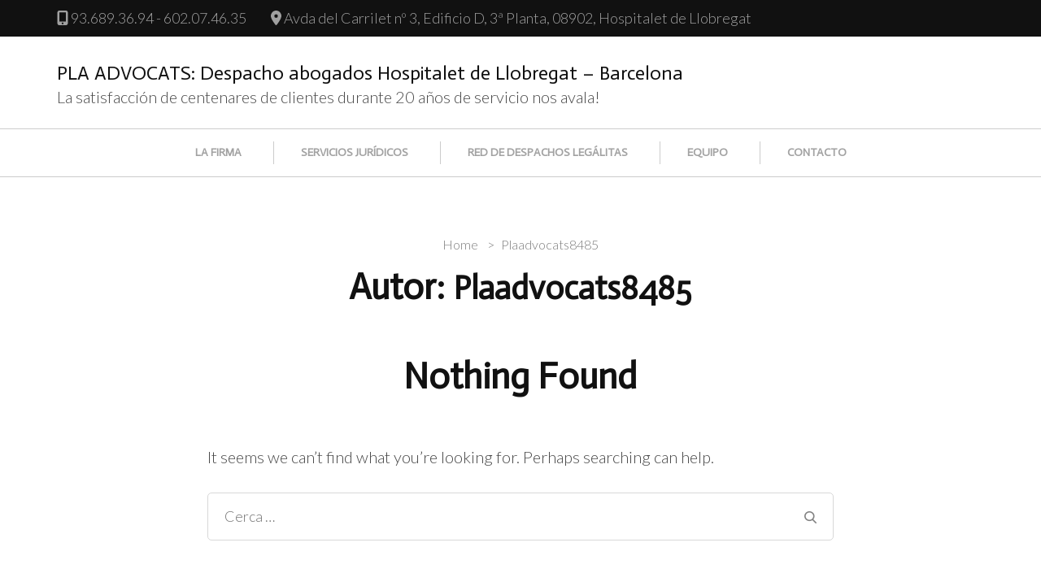

--- FILE ---
content_type: text/css
request_url: https://plaadvocats.es/wp-content/themes/rara-business-pro-2/style.css?ver=2.0.1
body_size: 34022
content:
/*!
Theme Name: Rara Business Pro
Theme URI: https://raratheme.com/wordpress-themes/rara-business-pro/
Author: Rara Theme
Author URI: https://raratheme.com/
Description: Rara Business Pro is a SEO friendly, speed optimized and mobile friendly WordPress theme that you can use to create clean and professional businesses websites. You can easily and quickly change the look and feel of your website without writing a single line of code.  The theme is great for showcasing your services, portfolio, experiences, testimonials and team members that will help you grow your client relationships and business.
Version: 2.0.1
License: GNU General Public License v2 or later
License URI: http://www.gnu.org/licenses/gpl-2.0.html
Text Domain: rara-business-pro
Tags: two-columns, left-sidebar, right-sidebar, custom-header, custom-background, custom-logo, custom-menu, theme-options, featured-images, threaded-comments, full-width-template, footer-widgets, translation-ready, blog, e-commerce, portfolio

This theme, like WordPress, is licensed under the GPL.
Use it to make something cool, have fun, and share what you've learned with others.

Rara Business Pro is based on Underscores https://underscores.me/, (C) 2012-2017 Automattic, Inc.
Underscores is distributed under the terms of the GNU GPL v2 or later.

Normalizing styles have been helped along thanks to the fine work of
Nicolas Gallagher and Jonathan Neal https://necolas.github.io/normalize.css/
*/

/*--------------------------------------------------------------
>>> TABLE OF CONTENTS:
----------------------------------------------------------------
# Normalize
# Typography
# Elements
# Forms
# Navigation
    ## Links
    ## Menus
# Accessibility
# Alignments
# Clearings
# Widgets
# Content
    ## Posts and pages
    ## Comments
# Infinite scroll
# Media
    ## Captions
    ## Galleries
    --------------------------------------------------------------*/


/*--------------------------------------------------------------
# Normalize
--------------------------------------------------------------*/

html {
    font-family: sans-serif;
    -webkit-text-size-adjust: 100%;
    -ms-text-size-adjust: 100%;
}

body {
    margin: 0;
}

article,
aside,
details,
figcaption,
figure,
footer,
header,
main,
menu,
nav,
section,
summary {
    display: block;
}

audio,
canvas,
progress,
video {
    display: inline-block;
    vertical-align: baseline;
}

audio:not([controls]) {
    display: none;
    height: 0;
}

[hidden],
template {
    display: none;
}

a {
    background-color: transparent;
}

a:active,
a:hover {
    outline: 0;
}

abbr[title] {
    border-bottom: 1px dotted;
}

b,
strong {
    font-weight: bold;
}

dfn {
    font-style: italic;
}

h1 {
    font-size: 2em;
    margin: 0.67em 0;
}

mark {
    background: #ff0;
    color: #000;
}

small {
    font-size: 80%;
}

sub,
sup {
    font-size: 75%;
    line-height: 0;
    position: relative;
    vertical-align: baseline;
}

sup {
    top: -0.5em;
}

sub {
    bottom: -0.25em;
}

img {
    border: 0;
}

svg:not(:root) {
    overflow: hidden;
}

figure {
    margin: 1em 40px;
}

hr {
    box-sizing: content-box;
    height: 0;
}

pre {
    overflow: auto;
}

code,
kbd,
pre,
samp {
    font-family: monospace, monospace;
    font-size: 1em;
}

button,
input,
optgroup,
select,
textarea {
    color: inherit;
    font: inherit;
    margin: 0;
}

button {
    overflow: visible;
}

button,
select {
    text-transform: none;
}

button,
html input[type="button"],
input[type="reset"],
input[type="submit"] {
    -webkit-appearance: button;
    cursor: pointer;
}

button[disabled],
html input[disabled] {
    cursor: default;
}

button::-moz-focus-inner,
input::-moz-focus-inner {
    border: 0;
    padding: 0;
}

input {
    line-height: normal;
}

input[type="checkbox"],
input[type="radio"] {
    box-sizing: border-box;
    padding: 0;
}

input[type="number"]::-webkit-inner-spin-button,
input[type="number"]::-webkit-outer-spin-button {
    height: auto;
}

input[type="search"]::-webkit-search-cancel-button,
input[type="search"]::-webkit-search-decoration {
    -webkit-appearance: none;
}

fieldset {
    border: 1px solid #c0c0c0;
    margin: 0 2px;
    padding: 0.35em 0.625em 0.75em;
}

legend {
    border: 0;
    padding: 0;
}

textarea {
    overflow: auto;
}

optgroup {
    font-weight: bold;
}

table {
    border-collapse: collapse;
    border-spacing: 0;
}

td,
th {
    padding: 0;
}



/*--------------------------------------------------------------
# Typography
--------------------------------------------------------------*/

body,
button,
input,
select,
optgroup,
textarea {
    color: #4a4a4a;
    font-family: 'Lato', sans-serif;
    font-size: 20px;
    line-height: 1.4em;
    font-weight: 300;
}

h1,
h2,
h3,
h4,
h5,
h6 {
    margin-top: 0;
}

p {
    margin-bottom: 1.5em;
    margin-top: 0;
}

p:last-child {
    margin-bottom: 0;
}

dfn,
cite,
em,
i {
    font-style: italic;
}

blockquote {
    margin: 0 1.5em;
}

address {
    margin: 0 0 1.5em;
}

pre {
    background: #eee;
    font-family: "Courier 10 Pitch", Courier, monospace;
    font-size: 15px;
    font-size: 0.9375rem;
    line-height: 1.6;
    margin-bottom: 1.6em;
    max-width: 100%;
    overflow: auto;
    padding: 1.6em;
}

code,
kbd,
tt,
var {
    font-family: Monaco, Consolas, "Andale Mono", "DejaVu Sans Mono", monospace;
    font-size: 15px;
    font-size: 0.9375rem;
}

abbr,
acronym {
    border-bottom: 1px dotted #666;
    cursor: help;
}

mark,
ins {
    background: #fff9c0;
    text-decoration: none;
}

big {
    font-size: 125%;
}



/*--------------------------------------------------------------
# Elements
--------------------------------------------------------------*/

html {
    box-sizing: border-box;
}

*,
*:before,
*:after {
    /* Inherit box-sizing to make it easier to change the property for components that leverage other behavior; see https://css-tricks.com/inheriting-box-sizing-probably-slightly-better-best-practice/ */
    box-sizing: inherit;
}

body {
    background: #fff;
    /* Fallback for when there is no custom background color defined. */
}

hr {
    background-color: #ccc;
    border: 0;
    height: 1px;
    margin-bottom: 1.5em;
}

ul,
ol {
    margin: 0 0 1.5em 3em;
}

ul {
    list-style: disc;
}

ol {
    list-style: decimal;
}

li>ul,
li>ol {
    margin-bottom: 0;
    margin-left: 1.5em;
}

dt {
    font-weight: bold;
}

dd {
    margin: 0 1.5em 1.5em;
}

img {
    height: auto;
    /* Make sure images are scaled correctly. */
    max-width: 100%;
    /* Adhere to container width. */
    vertical-align: top;
}

figure {
    margin: 1em 0;
    /* Extra wide images within figure tags don't overflow the content area. */
}

table {
    margin: 0 0 1.5em;
    width: 100%;
}



/*--------------------------------------------------------------
# Forms
--------------------------------------------------------------*/

button,
input[type="button"],
input[type="reset"],
input[type="submit"] {
    font-size: 0.8em;
    font-weight: 900;
    color: #0aa3f3;
    border: 1px solid #0aa3f3;
    background: none;
    padding: 18px 60px;
    border-radius: 5px;
    -webkit-transition: ease 0.2s;
    -moz-transition: ease 0.2s;
    transition: ease 0.2s;
}

button:hover,
input[type="button"]:hover,
input[type="reset"]:hover,
input[type="submit"]:hover {
    background: #0aa3f3;
    color: #fff;
}

button:active,
button:focus,
input[type="button"]:active,
input[type="button"]:focus,
input[type="reset"]:active,
input[type="reset"]:focus,
input[type="submit"]:active,
input[type="submit"]:focus {
    background: #0aa3f3;
    color: #fff;
}

input[type="text"],
input[type="email"],
input[type="url"],
input[type="password"],
input[type="search"],
input[type="number"],
input[type="tel"],
input[type="range"],
input[type="date"],
input[type="month"],
input[type="week"],
input[type="time"],
input[type="datetime"],
input[type="datetime-local"],
input[type="color"],
textarea {
    border: 1px solid #d8d8d8;
    border-radius: 5px;
    padding: 15px 20px;
    outline: none;
}

input[type="text"]:focus,
input[type="email"]:focus,
input[type="url"]:focus,
input[type="password"]:focus,
input[type="search"]:focus,
input[type="number"]:focus,
input[type="tel"]:focus,
input[type="range"]:focus,
input[type="date"]:focus,
input[type="month"]:focus,
input[type="week"]:focus,
input[type="time"]:focus,
input[type="datetime"]:focus,
input[type="datetime-local"]:focus,
input[type="color"]:focus,
textarea:focus {
    color: #111;
}

select {
    border: 1px solid #ccc;
}

textarea {
    width: 100%;
    resize: vertical;
}



/*--------------------------------------------------------------
# Navigation
--------------------------------------------------------------*/


/*--------------------------------------------------------------
## Links
--------------------------------------------------------------*/

a {
    color: #0aa3f3;
    text-decoration: none;
}

a:hover,
a:focus {
    color: #0aa3f3;
    text-decoration: under
}

a:focus {
    outline: none;
}

a:hover,
a:active {
    outline: 0;
}



/*--------------------------------------------------------------
## Menus
--------------------------------------------------------------*/

@media only screen and (min-width: 1025px) {
    .main-navigation {
        float: right;
        margin-top: 13px;
    }

    .main-navigation ul {
        list-style: none;
        margin: 0;
        padding-left: 0;
        font-size: 0.7em;
        font-weight: 600;
        text-transform: uppercase;
    }

    .main-navigation ul:after {
        content: '';
        display: block;
        clear: both;
    }

    .main-navigation ul li {
        float: left;
        margin-left: 25px;
        position: relative;
    }

    .main-navigation ul li:after {
        position: absolute;
        top: 100%;
        left: 0;
        width: 100%;
        height: 2px;
        background: #4a4a4a;
        content: '';
        display: none;
    }

    .main-navigation ul li:first-child {
        margin-left: 0;
    }

    .main-navigation ul li a {
        color: #a2a2a2;
        padding: 0 5px;
        display: block;
        position: relative;
        -webkit-transition: ease 0.2s;
        -moz-transition: ease 0.2s;
        transition: ease 0.2s;
    }

    .main-navigation ul li a:hover,
    .main-navigation ul li a:focus,
    .main-navigation ul li:hover>a,
    .main-navigation ul li:focus>a {
        color: #111;
    }

    .main-navigation ul .current-menu-item>a,
    .main-navigation ul .current-menu-ancestor>a,
    .main-navigation ul .current_page_item>a,
    .main-navigation ul .current_page_ancestor>a {
        color: #111;
    }

    .main-navigation ul .current-menu-item:after,
    .main-navigation ul .current-menu-ancestor:after,
    .main-navigation ul .current_page_item:after,
    .main-navigation ul .current_page_ancestor:after {
        display: block;
    }

    .main-navigation ul .menu-item-has-children {
        padding-right: 20px;
    }

    .main-navigation ul .menu-item-has-children:before {
        position: absolute;
        top: 0;
        right: 0;
        content: '\f078';
        font-family: 'FontAwesome';
        font-weight: 400;
        color: #a2a2a2;
    }

    .main-navigation ul ul {
        position: absolute;
        top: inherit;
        font-size: 1em;
        font-weight: 300;
        text-transform: none;
        border-radius: 5px;
        width: 180px;
        padding-top: 13px;
        margin-top: 23px;
        overflow: hidden;
        clip: rect(1px, 1px, 1px, 1px);
        height: 1px;
        z-index: 2;
        box-shadow: 0 10px 17px rgba(0, 0, 0, 0.04);
        -webkit-transition: ease 0.4s;
        -moz-transition: ease 0.4s;
        transition: ease 0.4s;
    }

    .main-navigation ul.menu > li:last-child ul, 
    .main-navigation ul.menu > li:nth-last-of-type(2) ul, 
    .main-navigation ul.menu > li:nth-last-of-type(3) ul {
        left: auto;
        right: 0;
    }

    .main-navigation ul.menu > li:last-child ul ul, 
    .main-navigation ul.menu > li:nth-last-of-type(2) ul ul, 
    .main-navigation ul.menu > li:nth-last-of-type(3) ul ul {
        left: auto;
        right: 100%;
    }

    .main-navigation ul li:hover>ul,
    .main-navigation ul li:focus>ul {
        margin-top: 0;
        clip: inherit;
        overflow: inherit;
        height: inherit;
    }

    .main-navigation ul ul li {
        float: none;
        display: block;
        margin: 0;
    }

    .main-navigation ul ul li a:hover,
    .main-navigation ul ul li a:focus,
    .main-navigation ul ul li:hover>a,
    .main-navigation ul ul li:focus>a,
    .main-navigation ul ul .current-menu-item>a,
    .main-navigation ul ul .current-menu-ancestor>a,
    .main-navigation ul ul .current_page_item>a,
    .main-navigation ul ul .current_page_ancestor>a {
        color: #0aa3f3;
    }

    .main-navigation ul ul li:first-child a {
        border-radius: 5px 5px 0 0;
        border-top: 1px solid #ebebeb;
    }

    .main-navigation ul ul li a {
        color: #4a4a4a;
        padding: 5px 20px;
        border-bottom: 1px solid #ebebeb;
        border-left: 1px solid #ebebeb;
        border-right: 1px solid #ebebeb;
        background: #fff;
    }

    .main-navigation ul ul li:last-child a {
        border-radius: 0 0 5px 5px;
    }

    .main-navigation ul ul ul {
        top: -1px;
        left: 100%;
        padding: 0 0 0 3px;
        margin: 0;
        clip: inherit;
        height: inherit;
        overflow: inherit;
        display: none;
    }

    .main-navigation ul ul li:hover>ul {
        display: block;
    }

    .main-navigation ul ul .menu-item-has-children {
        padding: 0
    }

    .main-navigation ul ul .menu-item-has-children:before {
        display: none;
    }

    .nav-fullwidth-layout .main-navigation {
        float: none;
        text-align: center;
        margin-top: 0;
    }

    .nav-fullwidth-layout .main-navigation ul li {
        float: none;
        display: inline-block;
        margin-right: 35px;
    }

    .nav-fullwidth-layout .main-navigation ul li:last-child {
        margin-right: 0;
    }

    .nav-fullwidth-layout .main-navigation ul ul li {
        display: block;
        text-align: left;
        margin-right: 0;
    }

    .nav-fullwidth-layout .main-navigation ul li a::after {
        content: "";
        background: rgba(255,255,255,0.2);
        width: 1px;
        height: 100%;
        position: absolute;
        top: 0;
        right: -35px;
    }

    body:not(.hasbanner) .nav-fullwidth-layout .main-navigation ul li a::after {
        background: rgba(0,0,0,0.2);
    }

    .nav-fullwidth-layout .main-navigation ul .menu-item-has-children a::after {
        right: -57px;
    }

    .nav-fullwidth-layout .main-navigation ul li:last-child a::after, 
    .nav-fullwidth-layout .main-navigation ul ul li a::after {
        display: none;
    }
}



/*Post navigation*/

.site-main .comment-navigation,
.site-main .posts-navigation,
.site-main .post-navigation {
    margin: 0 0 1.5em;
    overflow: hidden;
}

.comment-navigation .nav-previous,
.posts-navigation .nav-previous,
.post-navigation .nav-previous {
    float: left;
    width: 50%;
}

.comment-navigation .nav-next,
.posts-navigation .nav-next,
.post-navigation .nav-next {
    float: right;
    text-align: right;
    width: 50%;
}



/*--------------------------------------------------------------
# Accessibility
--------------------------------------------------------------*/


/* Text meant only for screen readers. */

.screen-reader-text {
    border: 0;
    clip: rect(1px, 1px, 1px, 1px);
    clip-path: inset(50%);
    height: 1px;
    margin: -1px;
    overflow: hidden;
    padding: 0;
    position: absolute !important;
    width: 1px;
    word-wrap: normal !important;
    /* Many screen reader and browser combinations announce broken words as they would appear visually. */
}

.screen-reader-text:focus {
    background-color: #f1f1f1;
    border-radius: 3px;
    box-shadow: 0 0 2px 2px rgba(0, 0, 0, 0.6);
    clip: auto !important;
    clip-path: none;
    color: #21759b;
    display: block;
    font-size: 14px;
    font-size: 0.875rem;
    font-weight: bold;
    height: auto;
    left: 5px;
    line-height: normal;
    padding: 15px 23px 14px;
    text-decoration: none;
    top: 5px;
    width: auto;
    z-index: 100000;
    /* Above WP toolbar. */
}



/* Do not show the outline on the skip link target. */

#content[tabindex="-1"]:focus {
    outline: 0;
}



/*--------------------------------------------------------------
# Alignments
--------------------------------------------------------------*/

.alignleft {
    display: inline;
    float: left;
    margin-right: 1.5em;
}

.alignright {
    display: inline;
    float: right;
    margin-left: 1.5em;
}

.aligncenter {
    clear: both;
    display: block;
    margin-left: auto;
    margin-right: auto;
}



/*--------------------------------------------------------------
# Clearings
--------------------------------------------------------------*/

.clear:before,
.clear:after,
.entry-content:before,
.entry-content:after,
.comment-content:before,
.comment-content:after,
.site-header:before,
.site-header:after,
.site-content:before,
.site-content:after,
.site-footer:before,
.site-footer:after {
    content: "";
    display: table;
    table-layout: fixed;
}

.clear:after,
.entry-content:after,
.comment-content:after,
.site-header:after,
.site-content:after,
.site-footer:after {
    clear: both;
}



/*--------------------------------------------------------------
# Widgets
--------------------------------------------------------------*/

.widget {
    margin: 0 0 1.5em;
    /* Make sure select elements fit in widgets. */
}

.widget select {
    max-width: 100%;
}

.widget_rrtc_description_widget .text-holder .description{
  height: 110px;
}



/*--------------------------------------------------------------
# Content
--------------------------------------------------------------*/


/*--------------------------------------------------------------
## Posts and pages
--------------------------------------------------------------*/

.sticky {
    display: block;
}

.hentry {
    margin: 0 0 1.5em;
}

.updated:not(.published) {
    display: none;
}

.page-content,
.entry-content,
.entry-summary {
    margin: 1.5em 0 0;
}

.page-links {
    clear: both;
    margin: 0 0 1.5em;
}



/*--------------------------------------------------------------
## Comments
--------------------------------------------------------------*/

.comment-content a {
    word-wrap: break-word;
}



/*--------------------------------------------------------------
# Infinite scroll
--------------------------------------------------------------*/


/* Globally hidden elements when Infinite Scroll is supported and in use. */

.infinite-scroll .posts-navigation,
.infinite-scroll.neverending .site-footer {
    /* Theme Footer (when set to scrolling) */
    display: none;
}



/* When Infinite Scroll has reached its end we need to re-display elements that were hidden (via .neverending) before. */

.infinity-end.neverending .site-footer {
    display: block;
}



/*--------------------------------------------------------------
# Media
--------------------------------------------------------------*/

.page-content .wp-smiley,
.entry-content .wp-smiley,
.comment-content .wp-smiley {
    border: none;
    margin-bottom: 0;
    margin-top: 0;
    padding: 0;
}



/* Make sure embeds and iframes fit their containers. */

embed,
iframe,
object {
    max-width: 100%;
}



/* Make sure logo link wraps around logo image. */

.custom-logo-link {
    display: inline-block;
}


/*--------------------------------------------------------------
## Captions
--------------------------------------------------------------*/

.wp-caption {
    margin-bottom: 1.5em;
    max-width: 100%;
    position: relative;
}

.wp-caption img[class*="wp-image-"] {
    display: block;
    margin-left: auto;
    margin-right: auto;
}

.wp-caption .wp-caption-text {
    margin: 0;
    font-size: 0.8em;
    position: absolute;
    left: 20px;
    bottom: 20px;
    background: #fcfdfd;
    border-radius: 5px;
    padding: 0 10px;
}

.wp-caption-text {
    text-align: center;
}



/*--------------------------------------------------------------
## Galleries
--------------------------------------------------------------*/

.gallery {
    margin-bottom: 1.5em;
}

.gallery-item {
    display: inline-block;
    text-align: center;
    vertical-align: top;
    width: 100%;
    margin: 0;
}

.gallery-columns-2 .gallery-item {
    max-width: 50%;
}

.gallery-columns-3 .gallery-item {
    max-width: 33.33%;
}

.gallery-columns-4 .gallery-item {
    max-width: 25%;
}

.gallery-columns-5 .gallery-item {
    max-width: 20%;
}

.gallery-columns-6 .gallery-item {
    max-width: 16.66%;
}

.gallery-columns-7 .gallery-item {
    max-width: 14.28%;
}

.gallery-columns-8 .gallery-item {
    max-width: 12.5%;
}

.gallery-columns-9 .gallery-item {
    max-width: 11.11%;
}

.gallery-caption {
    display: block;
}




/*======================================
 Common Site Style
 ======================================*/

 .container {
    max-width: 1170px;
    margin: 0 auto;
    padding: 0 15px;
}

.container:after {
    content: '';
    display: block;
    clear: both;
}

.row {
    margin-left: -15px;
    margin-right: -15px;
}

.row:after {
    content: '';
    display: block;
    clear: both;
}

.entry-footer span.edit-link {
    display: block;
    clear: both;
    padding-top: 20px;
}

/*=========================
NEWSLETTER WIDGET
=========================*/
.widget_newsletterwidgetminimal form, 
.widget_newsletterwidget form {
    background: rgba(0,0,0,0.1);
    border-radius: 5px;
}

.widget_newsletterwidget .tnp-widget .tnp-field {
    margin-bottom: 0;
    display: inline-block;
    width: calc(100% - 35px);
}

.widget_newsletterwidget .tnp-widget .tnp-field.tnp-field-button {
    width: 30px;
}

.widget_newsletterwidget .tnp-widget .tnp-field label, 
.widget_newsletterwidget .tnp-widget .tnp-lists label {
    display: none;
}

.widget_newsletterwidgetminimal form input[type="email"], 
.widget_newsletterwidget form input[type="email"] {
    background: none;
    color: #fff;
    width: calc(100% - 35px);
    height: 50px;
    font-size: 18px;
    border: none;
}

.widget_newsletterwidgetminimal form input[type="email"]::-webkit-input-placeholder, 
.widget_newsletterwidget form input[type="email"]::-webkit-input-placeholder {
  color: #fff;
}
.widget_newsletterwidgetminimal form input[type="email"]::-moz-placeholder, 
.widget_newsletterwidget form input[type="email"]::-moz-placeholder {
  color: #fff;
}
.widget_newsletterwidgetminimal form input[type="email"]:-ms-input-placeholder, 
.widget_newsletterwidget form input[type="email"]:-ms-input-placeholder {
  color: #fff;
}
.widget_newsletterwidgetminimal form input[type="email"]:-moz-placeholder, 
.widget_newsletterwidget form input[type="email"]:-moz-placeholder {
  color: #fff;
}

.widget_newsletterwidgetminimal form input.tnp-submit, 
.widget_newsletterwidget form input.tnp-submit {
    width: 30px;
    height: 50px;
    display: inline-block;
    padding: 0;
    background: url(images/envelope-icon.svg) no-repeat center;
    text-indent: 40px;
    border: none;
}

.widget_newsletterwidgetminimal form input.tnp-submit:hover, 
.widget_newsletterwidget form input.tnp-submit:hover {
    opacity: 0.75;
    filter: alpha(opacity=75);
}

.widget_newsletterwidget .tnp.tnp-widget {
    position: relative;
    padding-top: 60px;
}

.widget_newsletterwidget .tnp-lists {
    position: absolute;
    top: 0;
    left: 0;
    width: 100%;
}

.widget_newsletterwidget .tnp-lists .tnp-lists {
    position: static;
    border-radius: 5px;
    height: 40px;
}



/*=============================
 Secondary Font Family
 =============================*/

 .site-branding .site-title,
 .main-navigation ul,
 #primary .site-main article .entry-header .entry-title,
 .page-header .page-title,
 .error-holder .text-holder h2,
 .error404 .recent-post .section-title,
 .error404 .recent-post .col .entry-title,
 #primary .post .entry-footer .social-share strong,
 .author-section .text-holder .name,
 .related-post .section-title,
 .related-post .col .entry-title,
 .popular-post .section-title,
 .popular-post .col .entry-title,
 .comments-area .comments-title,
 .comments-area .comment-body .fn,
 .comments-area .comment-reply-title,
 .banner .banner-text .text-holder .title,
 .our-services .widget_text .widget-title,
 .our-services .grid .widget .widget-title,
 .featured-page .widget_raratheme_featured_page_widget .widget-featured-holder .text-holder .widget-title,
 .our-features .widget.widget_text .widget-title,
 .our-features .widget_rrtc_icon_text_widget .rtc-itw-inner-holder .text-holder .widget-title,
 .our-team .widget_text .widget-title,
 .our-team .widget_rrtc_description_widget .text-holder .name,
 .our-testimonial .section-header .widget_text .widget-title,
 .our-testimonial .grid .widget_rrtc_testimonial_widget .text-holder .testimonial-meta .name,
 .our-stats .widget_text .widget-title,
 .our-stats .widget_raratheme_companion_stat_counter_widget .hs-counter,
 .portfolio .widget_text .widget-title,
 .blog-section .widget_text .widget-title,
 .blog-section .blog-post .entry-title,
 .our-skills .text-holder .title,
 .portfolio-holder .button-group .button,
 .portfolio-holder .filter-grid .element-item .img-holder .text-holder .text .title,
 .our-pricing .widget_text .widget-title,
 .our-pricing .pricing-holder .col h3,
 .our-pricing .pricing-holder .col .price-holder,
 .cta .widget .widget-title,
 .cta .widget .btn-cta,
 .faq-section .widget_text .widget-title,
 .faq-section .widget .accordion li .toggle,
 .contact-section .widget_text .widget-title,
 .our-clients .widget .widget-title,
 .contact-grid .right .contact-info h3,
 .page-template-faq .widget_raratheme_companion_faqs_widget .accordion li .toggle,
 .team-grid .widget_rrtc_description_widget .text-holder .name,
 .testimonial-grid .widget_rrtc_testimonial_widget .text-holder .testimonial-meta .name {
    font-family: 'Montserrat', sans-serif;
}

/*=======================
BACK TO TOP
=======================*/
.to_top .btn {
    display: inline-block;
    width: 70px;
    height: 70px;
    position: fixed;
    right: 20px;
    bottom: 20px;
    box-shadow: 0 0 0 1px #ffffff;
    text-align: center;
    line-height: 70px;
    color: #fff;
    border-radius: 100%;
    background: #0aa3f3;
    z-index: 99;
}



/*=======================
 Header Style
 =======================*/

 .site-header .header-t {
    background: #111;
    font-size: 0.9em;
    line-height: 1.444em;
    color: #a0a0a0;
    padding: 10px 0;
}

.header-t.hide-header-top {
    display: none;
}

.site-header .header-t a {
    color: #a0a0a0;
    -webkit-transition: ease 0.2s;
    -moz-transition: ease 0.2s;
    transition: ease 0.2s;
}

.site-header .header-t a:hover,
.site-header .header-t a:focus {
    text-decoration: none;
    color: #fff;
}

.site-header .header-t .contact-info {
    float: left;
}

.site-header .header-t .contact-info div {
    float: left;
    margin-right: 30px;
}

.site-header .header-t .contact-info .fa {
    font-size: 1.2em;
    margin-right: 5px;
    vertical-align: middle;
}

.site-header .header-t .contact-info .phone .fa {
    font-size: 1.5em;
}

.site-header .header-t .contact-info address {
    display: inline-block;
    font-style: normal;
    margin: 0;
}

.site-header .social-networks {
    float: right;
    margin: 0;
    padding: 0;
    list-style: none;
}

.site-header .social-networks li {
    float: left;
    margin-left: 25px;
}

.site-header .social-networks li:first-child {
    margin-left: 0;
}



/*===============================
 Site Title and Logo Style
 ===============================*/

 .site-header .main-header {
    padding: 30px 0;
    border-bottom: 1px solid #dbdbdb;
    -webkit-transition: all ease 0.35s;
    -moz-transition: all ease 0.35s;
    transition: all ease 0.35s;
}

.sticky-menu .main-header {
    position: fixed;
    top: 0;
    left: 0;
    right: 0;
    background: rgba(10,163,243,0.95);
    padding-top: 20px;
    padding-bottom: 20px;
    z-index: 999;
}

.admin-bar .sticky-menu .main-header {
    top: 32px;
}

.site-branding {
    float: left;
    /*margin-top: 13px;*/
}

.site-branding.logo-with-site-identity {
    position: relative;
    padding-left: 65px;
    width: 25%;
}

.logo-with-site-identity .custom-logo-link {
    position: absolute;
    top: 0;
    left: 0;
    width: 50px;
}

.logo-with-site-identity .site-description {
    font-size: 16px;
}

.site-branding .custom-logo-link img {
    vertical-align: middle;
}

.site-branding .text-logo {
    float: left;
}

.site-branding .site-title {
    font-size: 1.2em;
    line-height: 1.25em;
    font-weight: 400;
    margin-bottom: 0;
}

.site-branding .site-title a {
    color: #111;
}

.main-header .right {
    float: right;
}

.main-header .btn-buy {
    float: right;
    font-weight: 900;
    text-transform: uppercase;
    color: #fff;
    background: #0aa3f3;
    border: 1px solid #0aa3f3;
    border-radius: 5px;
    font-size: 0.8em;
    padding: 10px 34px;
    margin-left: 25px;
    -webkit-transition: ease 0.2s;
    -moz-transition: ease 0.2s;
    transition: ease 0.2s;
}

.main-header .btn-buy:hover,
.main-header .btn-buy:focus {
    background: #fff;
    color: #0aa3f3;
}

.main-header .btn-buy .fa {
    margin-right: 7px;
}

/*==========================
HEADER CENTER LAYOUT
==========================*/
.center-layout .site-branding {
    float: none;
    margin-top: 0;
    margin-left: auto;
    margin-right: auto;
}
.center-layout .site-branding .custom-logo-link {
    float: none;
    display: inline-block;
    vertical-align: middle;
}
.center-layout .site-branding .text-logo {
    float: none;
    display: inline-block;
    vertical-align: middle;
}
.center-layout .site-branding .site-title {
    margin-bottom: 0;
}
/*.center-layout .site-branding .site-description {
    margin-top: 0.67em;
}*/
.center-layout .main-header .right {
    float: none;
    display: flex;
    flex: 1;
    flex-direction: row;
    align-items: center;
    justify-content: center;
    margin-top: 35px;
}
.center-layout.sticky-menu .main-header .right {
    margin-top: 15px;
}
.center-layout .main-header .right .btn-buy {
    float: none;
    display: inline-block;
    order: 2;
}
.center-layout .main-header .right .main-navigation {
    float: none;
    margin-top: 0;
}


/*============================
NAV FULLWIDTH LAYOUT
============================*/
body:not(.hasbanner) .site-header.nav-fullwidth-layout .main-header {
    padding-bottom: 0;
    border-bottom: none;
}

.nav-fullwidth-layout .left {
    display: flex;
    flex: 1;
    flex-direction: row;
    align-items: center;
    justify-content: space-between;
}

.nav-fullwidth-layout .site-branding {
    margin-top: 0;
}

.nav-fullwidth-layout .left .site-branding .site-title {
    margin-bottom: 0;
}

.nav-fullwidth-layout .left .site-branding .site-description {
    margin-top: 0;
}

.nav-fullwidth-layout .nav-wrap {
    padding-top: 15px;
    border-top: 1px solid rgba(255,255,255,0.2);
    margin-top: 25px;
    padding-bottom: 15px;
    border-bottom: 1px solid rgba(255,255,255,0.2);
}

body:not(.hasbanner) .nav-fullwidth-layout .nav-wrap {
    border-top-color: rgba(0,0,0,0.2);
    border-bottom-color: rgba(0,0,0,0.2);
}

.nav-fullwidth-layout + .banner img {
    height: 950px;
}


/*===========================
HEADER CLASSIC LAYOUT
===========================*/
.site-header.classic-layout .header-t {
    padding: 0;
    background: transparent;
    border-bottom: 1px solid rgba(255,255,255,0.2);
}
body:not(.hasbanner) .site-header.classic-layout .header-t {
    border-bottom-color: rgba(0,0,0,0.2);
}
.site-header.classic-layout .social-networks {
    float: left;
    margin: 11px 0;
}

body:not(.hasbanner) .site-header.classic-layout .header-t .social-networks a {
    color: #0aa3f3;
}

.classic-layout .header-t > .container .btn-buy {
    float: right;
    font-weight: 900;
    text-transform: uppercase;
    color: #fff;
    background: #0aa3f3;
    border: 1px solid #0aa3f3;
    border-radius: 0;
    font-size: 0.8em;
    padding: 10px 34px;
    margin-left: 25px;
    -webkit-transition: ease 0.2s;
    -moz-transition: ease 0.2s;
    transition: ease 0.2s;
}

.classic-layout .header-t > .container .btn-buy:hover, 
.classic-layout .header-t > .container .btn-buy:focus, 
.homepage.hasbanner .classic-layout .header-t > .container .btn-buy:hover, 
.homepage.hasbanner .classic-layout .header-t > .container .btn-buy:focus {
    background: #fff;
    color: #0aa3f3;
}

.classic-layout .header-t > .container .btn-buy .fa {
    margin-right: 7px;
}

.site-header.classic-layout .main-header {
    padding: 20px 0;
    border-bottom-color: rgba(0,0,0,0.2);
}

.homepage.hasbanner .site-header.classic-layout .main-header {
    border-bottom: 1px solid rgba(255,255,255,0.2);
}

/*================================
 Home Page Style
 ================================*/

 body.custom-background .site, 
 body.pattern-bg .site {
    background: #fff;
    width: 1400px;
    margin: 0 auto;
    -webkit-box-shadow: 0 0 30px rgba(0, 0, 0, 0.15);
    box-shadow: 0 0 30px rgba(0, 0, 0, 0.15);
}

.custom-background .sticky-menu .main-header, 
.pattern-bg.homepage.hasbanner:not(.blog) .site-header, 
.pattern-bg .sticky-menu .main-header {
    width: 1400px
}

.custom-background #page, 
.pattern-bg #page {
    background: #fff;
    width: 1200px;
    margin: 0 auto;
    box-shadow: 0 0 10px rgba(0,0,0,0.3);
}

.custom-background.homepage.hasbanner .site-header, 
.custom-background .sticky-menu .main-header, 
.pattern-bg.homepage.hasbanner:not(.blog) .site-header, 
.pattern-bg .sticky-menu .main-header {
    width: 1200px;
    margin: 0 auto;
    right: 0;
}

.homepage.hasbanner:not(.blog) .site-header {
    position: absolute;
    top: 0;
    left: 0;
    width: 100%;
    z-index: 2;
}

body.admin-bar.homepage.hasbanner:not(.blog) .site-header {
    padding-top: 32px;
}

.homepage.hasbanner:not(.blog) .site-header .header-t {
    background: none;
    border-bottom: 1px solid rgba(255, 255, 255, 0.2);
    color: #fff;
}

.homepage.hasbanner:not(.blog) .site-header .header-t a {
    color: #fff;
}

.homepage.hasbanner:not(.blog) .site-header .header-t a:hover,
.homepage.hasbanner:not(.blog) .site-header .header-t a:focus {
    color: #d8d8d8;
}

.homepage.hasbanner:not(.blog) .site-header .main-header {
    border-bottom: 0;
}

.homepage.hasbanner:not(.blog) .site-branding .site-title a,
.homepage.hasbanner:not(.blog) .site-branding  p.site-description, 
.sticky-menu .site-branding .site-title a, 
.sticky-menu .site-branding p.site-description {
    color: #fff;
}

.homepage.hasbanner:not(.blog) .main-navigation ul li a, 
.sticky-menu .main-navigation ul.menu > li > a {
    color: #fff;
}

.homepage.hasbanner:not(.blog) .main-navigation ul .menu-item-has-children:before, 
.sticky-menu .main-navigation ul .menu-item-has-children:before {
    color: #fff;
}

.homepage.hasbanner:not(.blog) .main-navigation ul li a:hover,
.homepage.hasbanner:not(.blog) .main-navigation ul li a:focus,
.homepage.hasbanner:not(.blog) .main-navigation ul li:hover>a,
.homepage.hasbanner:not(.blog) .main-navigation ul li:focus>a {
    color: #d8d8d8;
}

.homepage.hasbanner:not(.blog) .main-navigation ul li:after, 
.sticky-menu .main-navigation ul li:after {
    background: rgba(255, 255, 255, 0.5);
}

.homepage.hasbanner:not(.blog) .main-navigation ul ul li a {
    color: #4a4a4a;
}

.homepage.hasbanner:not(.blog) .main-navigation ul ul li a:hover,
.homepage.hasbanner:not(.blog) .main-navigation ul ul li a:focus,
.homepage.hasbanner:not(.blog) .main-navigation ul ul li:hover>a,
.homepage.hasbanner:not(.blog) .main-navigation ul ul li:focus>a,
.homepage.hasbanner:not(.blog) .main-navigation ul ul .current-menu-item>a,
.homepage.hasbanner:not(.blog) .main-navigation ul ul .current-menu-ancestor>a,
.homepage.hasbanner:not(.blog) .main-navigation ul ul .current_page_item>a,
.homepage.hasbanner:not(.blog) .main-navigation ul ul .current_page_ancestor>a {
    color: #0aa3f3;
}



/*==================================
 Banner style
 ==================================*/

 .banner {
    background: #2e2e2e;
    position: relative;
}

.banner img {
    width: 100%;
    height: 780px;
    object-fit: cover;
    vertical-align: top;
    opacity: 0.5;
}

.banner .banner-text {
    position: absolute;
    top: 50%;
    left: 50%;
    width: 100%;
    -webkit-transform: translate(-50%, -20%);
    -moz-transform: translate(-50%, -20%);
    transform: translate(-50%, -20%);
}

.banner .banner-text .text-holder {
    text-align: center;
    max-width: 940px;
    font-size: 0.9em;
    line-height: 1.444em;
    color: #fff;
    margin: 0 auto;
}

.banner .banner-text .text-holder .title {
    font-size: 3.333em;
    font-weight: 700;
    line-height: 1.166em;
    margin: 0 0 10px;
}

.banner .banner-text .btn-holder .btn-free-inquiry, 
.banner .banner-text .btn-holder .slider-btn {
    font-size: 0.888em;
    font-weight: 900;
    display: inline-block;
    text-transform: uppercase;
    color: #fff;
    background: #0aa3f3;
    border-radius: 5px;
    margin: 0 15px;
    padding: 17px 67px;
    -webkit-transition: ease 0.2s;
    -moz-transition: ease 0.2s;
    transition: ease 0.2s;
}

.banner .banner-text .btn-holder .btn-free-inquiry .fa,
.banner .banner-text .btn-holder .slider-btn .fa {
    font-weight: 400;
    margin-right: 8px;
    font-size: 1.2em;
}

.banner .banner-text .btn-holder .btn-free-inquiry:hover,
.banner .banner-text .btn-holder .btn-free-inquiry:focus,
.banner .banner-text .btn-holder .slider-btn:hover,
.banner .banner-text .btn-holder .slider-btn:focus {
    text-decoration: none;
    background: #fff;
    color: #0aa3f3;
}

.banner .banner-text .btn-holder .btn-view-service {
    font-size: 0.888em;
    font-weight: 900;
    display: inline-block;
    text-transform: uppercase;
    background: #fff;
    color: #0aa3f3;
    border-radius: 5px;
    margin: 0 15px;
    padding: 17px 67px;
    -webkit-transition: ease 0.2s;
    -moz-transition: ease 0.2s;
    transition: ease 0.2s;
}

.banner .banner-text .btn-holder .btn-view-service:hover,
.banner .banner-text .btn-holder .btn-view-service:focus {
    text-decoration: none;
    color: #fff;
    background: #0aa3f3;
}

/*header video*/
.wp-custom-header-video-button svg{
    font-size: 16px;
    line-height: 20px;
    height: 20px;
    width: 20px;
}

.wp-custom-header .wp-custom-header-video-button {
    border:0;
    color: rgba(255, 255, 255, 0.6);
    height: 45px;
    overflow: hidden;
    padding: 0;
    position: absolute;
    right: 30px;
    bottom: 30px;
    -webkit-transition: background-color 0.2s ease-in-out, border-color 0.2s ease-in-out, color 0.3s ease-in-out;
    transition: background-color 0.2s ease-in-out, border-color 0.2s ease-in-out, color 0.3s ease-in-out;
    width: 45px;
    z-index: 9999;
    background: #0aa3f3;
    line-height: 52px;
}

.wp-custom-header .wp-custom-header-video-button svg{fill: #fff;}

.wp-custom-header .wp-custom-header-video-button:hover,
.wp-custom-header .wp-custom-header-video-button:focus {
    color: #fff;
    background: #fff;
}

.wp-custom-header .wp-custom-header-video-button:hover svg,
.wp-custom-header .wp-custom-header-video-button:focus svg{fill: #0aa3f3;}

.video-banner .wp-custom-header{
    position:relative;
    padding-bottom:56.25%;
    padding-top:0;
    height:0;
    overflow:hidden;                                    
}

.video-banner .wp-custom-header video,
.video-banner .wp-custom-header iframe,
.video-banner .wp-custom-header embed{
    position:absolute;
    top:0;
    left:0;
    width:100%;
    height:100%;                                      
}

/*========================
BANNER SLIDER STYLE
========================*/

.owl-theme .owl-nav {
    margin: 0;
}

.owl-theme .owl-nav [class*="owl-"] {
    position: absolute;
    top: 50%;
    left: 4%;
    background: none;
    padding: 0;
    margin: 0;
    font-size: 1.5em;
    font-weight: 400;
    width: 50px;
    text-align: center;
    height: 50px;
    line-height: 50px;
    overflow: hidden;
    text-indent: 60px;
}

.owl-theme .owl-nav .owl-next {
    left: auto;
    right: 4%;
}

.owl-theme .owl-nav [class*="owl-"]::before {
    content: "\f104";
    font-family: fontawesome;
    position: absolute;
    top: 0;
    left: 0;
    right: 0;
    text-indent: 0;
}

.owl-theme .owl-nav .owl-next::before {
    content: "\f105";
}

.owl-theme .owl-nav [class*="owl-"]:hover {
    background: rgba(0,0,0,0.2);
}

.owl-theme .owl-dots {
    position: absolute;
    bottom: 10px;
    left: 0;
    right: 0;
}

.owl-theme .owl-dots .owl-dot span {
    width: 25px;
    height: 7px;
    background: #fff;
}

.owl-theme .owl-dots .owl-dot.active span, 
.owl-theme .owl-dots .owl-dot:hover span {
    background: #0aa3f3;
}

/*=============================
BANNER FORM DESIGN
=============================*/
.banner.nl_banner .banner-text {
    -webkit-transform: translate(-50%, -40%);
    -moz-transform: translate(-50%, -40%);
    transform: translate(-50%, -40%);
}
.banner.nl_banner .banner-text .text-holder {
    max-width: 100%;
}
.nl_banner .text-holder-inner {
    display: inline-block;
    width: calc(100% - 445px);
    vertical-align: middle;
    text-align: left;
    padding-right: 50px;
    padding-top: 50px;
    background: url(images/caption-arrow.png) no-repeat 95% 0;
}
.nl_banner .text-holder-inner .title.banner-title {
    font-size: 2.6em;
    margin-bottom: 20px;
}
.nl_banner .text-holder-inner .banner-desc {
    font-size: 1em;
    font-weight: 600;
    letter-spacing: 0.5px;
}

.nl_banner .blossomthemes-email-newsletter-wrapper {
    display: inline-block;
    vertical-align: middle;
    width: 440px;
    border-radius: 5px;
    padding: 30px;
}
.banner.nl_banner .banner-text .wpcf7 {
    background: #0aa3f3;
    padding: 30px;
    border-radius: 5px;
    width: 440px;
    display: inline-block;
    vertical-align: middle;
}

.nl_banner .text-holder form h1, 
.nl_banner .text-holder h3 {
    font-size: 28px;
    font-family: 'Montserrat';
    line-height: 1.2;
    margin-bottom: 10px;
}

.banner.nl_banner .banner-text .text-holder form p, 
.nl_banner .banner-text .text-holder span {
    margin: 0 0 15px 0;
    position: relative;
    display: block;
    font-size: 18px;
    line-height: 1.5;
}

.banner.nl_banner .banner-text .text-holder form p .wpcf7-form-control-wrap {
    position: static;
}

.banner.nl_banner .banner-text .text-holder form input[type="text"], 
.banner.nl_banner .banner-text .text-holder form input[type="email"], 
.banner.nl_banner .banner-text .text-holder form input[type="tel"], 
.banner.nl_banner .banner-text .text-holder form input[type="date"], 
.banner.nl_banner .banner-text .text-holder form input[type="url"], 
.banner.nl_banner .banner-text .text-holder form input[type="number"], 
.banner.nl_banner .banner-text .text-holder form select, 
.banner.nl_banner .banner-text .text-holder form textarea {
    width: 100%;
    background: #fff;
    color: #000;
    font-size: 18px;
    font-weight: 300;
    height: 50px;
    border: none;
    letter-spacing: 0.5px;
}

.banner.nl_banner .banner-text .text-holder form textarea {
    height: 80px;
}

.banner.nl_banner .banner-text .text-holder form input[type="submit"], 
.banner.nl_banner .banner-text .text-holder form input[type="button"], 
.banner.nl_banner .banner-text .text-holder form input[type="reset"] {
    background: rgba(255,255,255,0.35);
    color: #fff;
    width: 100%;
    height: 60px;
    border: none;
}

.banner.nl_banner .banner-text .text-holder form input[type="submit"]:hover, 
.banner.nl_banner .banner-text .text-holder form input[type="button"]:hover, 
.banner.nl_banner .banner-text .text-holder form input[type="reset"]:hover {
    background: rgba(255,255,255,0.2);
}

.banner.nl_banner .banner-text .text-holder form .ajax-loader {
    position: absolute;
    top: 0;
    left: 0;
    right: 0;
    bottom: 0;
    margin: auto;
    width: 20px;
    height: 20px;
    background-repeat: no-repeat;
    background-position: center;
}

.banner.nl_banner .banner-text .text-holder form p .wpcf7-not-valid-tip {
    position: absolute;
    left: 0;
    top: 100%;
}

.nl_banner .banner-text form em, .nl_banner .banner-text form i {
    font-size: 18px;
    display: block;
    margin-top: 20px;
}

/*================================
 Services Section Style
 ================================*/

 .our-services {
    margin: 90px 0;
}

.our-services .widget {
    margin: 0;
}

.our-services .grid .widget.widget_text {
    grid-column: 1 / span 3;
}

.our-services .grid .widget_text {
    text-align: center;
    max-width: 830px;
    margin: 0 auto;
}

.our-services .widget_text .textwidget {
    font-size: 0.9em;
}

.our-services .grid {
    display: grid;
    grid-template-columns: repeat(3, 1fr);
    text-align: center;
    grid-gap: 60px 30px;
}

.our-services .grid .widget {
    padding: 0 30px;
}

.our-services .grid .widget .rtc-itw-inner-holder {
    display: grid;
    grid-row-gap: 10px;
}

.our-services .grid .widget .icon-holder {
    grid-row-start: 1;
    grid-row-end: 2;
}

.our-services .grid .widget .icon-holder .fa {
    font-size: 97px;
    color: #0aa3f3;
}

.our-services .grid .widget .widget-title {
    color: #111;
    font-weight: 700;
    font-size: 1.1em;
    line-height: 1.318em;
    margin: 0 0 15px;
}

.our-services .grid .widget_text .widget-title {
    font-weight: 700;
    color: #111;
    margin: 0 0 15px;
    font-size: 2.3em;
    line-height: 1.130em;
}

.our-services .grid .widget .content {
    font-size: 0.9em;
    line-height: 1.444em;
}

.our-services .grid .widget .btn-readmore {
    font-size: 0.7em;
    font-weight: 900;
    text-transform: uppercase;
    border: 1px solid #0aa3f3;
    border-radius: 5px;
    display: inline-block;
    padding: 5px 32px;
    -webkit-transition: ease 0.2s;
    -moz-transition: ease 0.2s;
    transition: ease 0.2s;
}

.widget_rrtc_icon_text_widget .btn-readmore {
    margin-top: 20px;
}

.our-services .grid .widget .btn-readmore:hover,
.our-services .grid .widget .btn-readmore:focus {
    text-decoration: none;
    color: #fff;
    background: #0aa3f3;
}



/*==============================
 Who we are section style
 ==============================*/

 .featured-page {
    background: #f6f6f6;
    padding: 90px 0;
}

.featured-page .widget_raratheme_featured_page_widget {
    margin: 0;
}

.featured-page .widget_raratheme_featured_page_widget .widget-featured-holder {
    display: flex;
    flex-wrap: wrap;
}

.featured-page .widget_raratheme_featured_page_widget .widget-featured-holder.left {
    flex-direction: row-reverse;
}

.featured-page .widget_raratheme_featured_page_widget .widget-featured-holder.centered {
    flex-direction: column-reverse;
    max-width: 570px;
    margin: 0 auto;
}

.widget_raratheme_featured_page_widget .section-subtitle {
    display: block;
    width: 100%;
}

.featured-page .widget_raratheme_featured_page_widget .widget-featured-holder .text-holder {
    align-items: flex-start;
    flex: 1 0 0;
    padding-right: 10px;
}

.featured-page .widget_raratheme_featured_page_widget .widget-featured-holder.left .text-holder {
    padding-right: 0;
    padding-left: 10px;
}

.featured-page .widget_raratheme_featured_page_widget .widget-featured-holder.centered .text-holder {
    padding: 0;
    text-align: center;
}

.featured-page .widget_raratheme_featured_page_widget .widget-featured-holder .text-holder .widget-title {
    font-size: 2.3em;
    line-height: 1.086em;
    font-weight: 700;
    color: #111;
    margin: 0 0 10px;
}

.featured-page .widget_raratheme_featured_page_widget .widget-featured-holder .text-holder .featured_page_content {
    line-height: 1.444em;
    font-size: 0.9em;
    padding-right: 10px;
}

.featured-page .widget_raratheme_featured_page_widget .widget-featured-holder .text-holder .featured_page_content .btn-readmore {
    font-size: 0.888em;
    font-weight: 900;
    text-transform: uppercase;
    border: 1px solid #0aa3f3;
    display: inline-block;
    border-radius: 5px;
    padding: 16px 37px;
    margin-top: 20px;
    -webkit-transition: ease 0.2s;
    -moz-transition: ease 0.2s;
    transition: ease 0.2s;
}

.featured-page .widget_raratheme_featured_page_widget .widget-featured-holder .text-holder .featured_page_content .btn-readmore:hover,
.featured-page .widget_raratheme_featured_page_widget .widget-featured-holder .text-holder .featured_page_content .btn-readmore:focus {
    text-decoration: none;
    color: #fff;
    background: #0aa3f3;
}

.featured-page .widget_raratheme_featured_page_widget .widget-featured-holder .img-holder {
    align-items: flex-start;
    width: 570px;
    margin-left: 30px;
    margin-top: 0;
}

.featured-page .widget_raratheme_featured_page_widget .widget-featured-holder.left .img-holder {
    margin-left: 0;
    margin-right: 30px;
}

.featured-page .widget_raratheme_featured_page_widget .widget-featured-holder.centered .img-holder {
    margin: 0 0 30px;
    text-align: center;
}

.featured-page .widget_raratheme_featured_page_widget .widget-featured-holder .img-holder img {
    vertical-align: top;
    border-radius: 5px;
}



/*========================================
 our-features section style
 ========================================*/

 .our-features {
    padding: 70px 0;
    border-bottom: 1px solid #f6f6f6;
    position: relative;
}

.our-features .features-content {
    max-width: 700px;
}

.our-features .features-content .section-header {
    margin: 0 0 60px;
    max-width: 650px;
}

.our-features .widget {
    margin: 0;
}

.our-features .widget.widget_text {
    grid-column: 1 / span 2;
}

.our-features .widget.widget_text .widget-title {
    font-weight: 700;
    color: #111;
    margin: 0 0 15px;
    font-size: 2.3em;
    line-height: 1.130em;
}

.our-features .widget.widget_text .widget_text {
    font-size: 0.9em;
}

.our-features .grid {
    display: grid;
    grid-template-columns: repeat(2, 1fr);
    grid-gap: 40px;
}

.our-features .widget_rrtc_icon_text_widget .rtc-itw-inner-holder {
    display: flex;
    flex-direction: row-reverse;
}

.our-features .widget_rrtc_icon_text_widget .rtc-itw-inner-holder .text-holder {
    flex: 1 0 0;
    align-items: flex-start;
}

.our-features .widget_rrtc_icon_text_widget .rtc-itw-inner-holder .text-holder .widget-title {
    line-height: 1.772em;
    font-size: 1.1em;
    margin: 0;
    font-weight: 700;
    color: #111;
}

.our-features .widget_rrtc_icon_text_widget .rtc-itw-inner-holder .text-holder .content {
    line-height: 1.444em;
    font-size: 0.9em;
}

.our-features .widget_rrtc_icon_text_widget .rtc-itw-inner-holder .text-holder .btn-readmore {
    font-size: 0.7em;
    font-weight: 900;
    text-transform: uppercase;
    border: 1px solid #0aa3f3;
    border-radius: 5px;
    display: inline-block;
    padding: 5px 32px;
    -webkit-transition: ease 0.2s;
    -moz-transition: ease 0.2s;
    transition: ease 0.2s;
}

.our-features .widget_rrtc_icon_text_widget .rtc-itw-inner-holder .text-holder .btn-readmore:hover,
.our-features .widget_rrtc_icon_text_widget .rtc-itw-inner-holder .text-holder .btn-readmore:focus {
    text-decoration: none;
    color: #fff;
    background: #0aa3f3;
}

.our-features .widget_rrtc_icon_text_widget .rtc-itw-inner-holder .icon-holder {
    align-items: flex-start;
    width: 25px;
    margin-right: 10px;
    margin-top: 10px;
}

.our-features .widget_rrtc_icon_text_widget .rtc-itw-inner-holder .icon-holder .fa {
    font-size: 24px;
    color: #0aa3f3;
}

.our-features .widget.widget_media_image {
    position: absolute;
    top: 0;
    right: 0;
    width: 39%;
    overflow: hidden;
    height: 100%;
}
.our-features .widget.widget_media_image .wp-caption {
    position: static;
}
.our-features .widget.widget_media_image img {
    position: absolute;
    top: 50%;
    right: 0;
    -webkit-transform: translateY(-50%);
    -moz-transform: translateY(-50%);
    transform: translateY(-50%);
}



/*================================
 Team section widget
 ================================*/

 .our-team {
    margin: 90px 0;
}

.our-team .widget {
    margin: 0;
}

.our-team .widget.widget_text {
    grid-column: 1 / span 3;
}

.our-team .widget.widget_text {
    text-align: center;
    max-width: 830px;
    margin: 0 auto 30px auto;
}

.our-team .widget.widget_text .widget-title {
    font-weight: 700;
    color: #111;
    margin: 0 0 15px;
    font-size: 2.3em;
    line-height: 1.130em;
}

.our-team .widget.widget_text .textwidget {
    font-size: 0.9em;
}

.our-team .grid {
    display: grid;
    grid-template-columns: repeat(3, 1fr);
    grid-gap: 30px;
}

.widget_rrtc_description_widget .rtc-team-holder-modal.show {
    display: none !important;
}

.our-team .widget_rrtc_description_widget .image-holder img {
    vertical-align: top;
    border-radius: 5px 5px 0 0;
}

.widget_rrtc_description_widget .rtc-team-holder {
    background: #0aa3f3;
    text-align: center;
    color: #fff;
    padding: 0 0 20px;
    border-radius: 5px;
}

.widget_rrtc_description_widget .text-holder {
    padding: 50px 30px 30px;
}

.widget_rrtc_description_widget .text-holder .name {
    display: block;
    line-height: 1em;
    font-size: 1.047em;
    font-weight: 700;
}

.widget_rrtc_description_widget .text-holder .designation {
    display: block;
    font-size: 0.9em;
    font-weight: 400;
    margin: 0 0 15px;
}

.widget_rrtc_description_widget .social-profile {
    margin: 0;
    padding: 0;
    list-style: none;
    font-size: 1.2em;
}

.widget_rrtc_description_widget .social-profile li {
    display: inline-block;
    margin: 0 10px 10px;
}

.widget_rrtc_description_widget .social-profile li a {
    color: #fff;
    -webkit-transition: ease 0.2s;
    -moz-transition: ease 0.2s;
    transition: ease 0.2s;
}

.widget_rrtc_description_widget .social-profile li a:hover,
.widget_rrtc_description_widget .social-profile li a:focus {
    color: #fff;
    text-decoration: none;
    opacity: 0.7;
}



/*=================================
 Testimonial section style
 ================================*/

 .our-testimonial {
    margin: 90px 0;
}

.our-testimonial .widget {
    margin: 0;
}

.our-testimonial .widget.widget_text {
    grid-column: 1 / span 2;
}

.our-testimonial .widget.widget_text {
    text-align: center;
    max-width: 830px;
    margin: 0 auto;
}

.our-testimonial .widget.widget_text .widget-title {
    font-weight: 700;
    color: #111;
    margin: 0 0 15px;
    font-size: 2.3em;
    line-height: 1.130em;
}

.our-testimonial .section-header .widget_text .textwidget {
    font-size: 0.9em;
}

.our-testimonial .grid {
    display: grid;
    grid-template-columns: repeat(2, 1fr);
    grid-gap: 70px 30px;
}

.widget_rrtc_testimonial_widget {
    display: flex;
    flex: auto;
    flex-flow: row wrap;
}
.widget_rrtc_testimonial_widget .rtc-testimonial-holder {
    display: flex;
}

.widget_rrtc_testimonial_widget .rtc-testimonial-inner-holder {
    display: flex;
    flex-direction: column-reverse;
    position: relative;
}

.widget_rrtc_testimonial_widget .text-holder {
    border: 1px solid #d8d8d8;
    border-radius: 5px;
    padding: 50px 70px;
    margin: 0 0 24px;
    display: flex;
    flex: 1;
    align-items: center;
    flex-wrap: wrap;
}

#secondary .widget_rrtc_testimonial_widget .text-holder {
    padding: 30px;
}

.widget_rrtc_testimonial_widget .text-holder .testimonial-meta {
    display: block;
    order: 2;
    margin-top: 20px;
}

.widget_rrtc_testimonial_widget .img-holder + .text-holder .testimonial-meta {
    position: absolute;
    left: 90px;
    bottom: 10px;
    width: auto;
}

.widget_rrtc_testimonial_widget .text-holder .testimonial-content {
    font-size: 0.9em;
}

.widget_rrtc_testimonial_widget .text-holder .testimonial-content p {
    margin: 0;
}

.widget_rrtc_testimonial_widget .text-holder .testimonial-meta .name {
    font-family: 'Montserrat', sans-serif;
    display: block;
    line-height: 1em;
    font-size: 1.047em;
    font-weight: 700;
    color: #111;
}

.widget_rrtc_testimonial_widget .text-holder .testimonial-meta .designation {
    display: block;
    font-size: 0.9em;
    font-weight: 400;
}

.widget_rrtc_testimonial_widget .img-holder {
    width: 70px;
    height: 70px;
}

.widget_rrtc_testimonial_widget .img-holder img {
    vertical-align: top;
    width: 100%;
    height: 100%;
    object-fit: cover;
    border-radius: 50%;
}



/*================================
 Stats Section Style
 ================================*/

 .our-stats {
    background: #f7fcfe;
    padding: 90px 0;
}

.our-stats .widget.widget_text {
    text-align: center;
    max-width: 830px;
    margin: 0 auto 10px;
}

.our-stats .widget {
    margin: 0;
}

.our-stats .widget.widget_text {
    grid-column: 1 / span 4;
}

.our-stats .widget.widget_text .textwidget {
    font-size: 0.9em;
}

.our-stats .widget.widget_text .widget-title {
    font-weight: 700;
    color: #111;
    margin: 0 0 15px;
    font-size: 2.3em;
    line-height: 1.130em;
}

.our-stats .grid {
    display: grid;
    grid-template-columns: repeat(4, 1fr);
    grid-gap: 30px;
}

.widget_raratheme_companion_stat_counter_widget .raratheme-sc-holder {
    position: relative;
    padding-left: 70px;
    display: grid;
    grid-template-rows: repeat(2, auto);
}

.widget_raratheme_companion_stat_counter_widget .raratheme-sc-holder .icon-holder {
    position: absolute;
    top: 50%;
    left: 0;
    color: #0aa3f3;
    font-size: 2.5em;
    -webkit-transform: translateY(-50%);
    -moz-transform: translateY(-50%);
    transform: translateY(-50%);
}

.widget_raratheme_companion_stat_counter_widget .widget-title, 
#secondary .widget.widget_raratheme_companion_stat_counter_widget .widget-title {
    font-family: 'Lato', sans-serif;
    font-size: 0.9em;
    font-weight: 300;
    margin: 0;
}

.widget_raratheme_companion_stat_counter_widget .hs-counter {
    grid-row-start: 1;
    line-height: 1em;
    font-size: 2.3em;
    font-weight: 700;
    color: #0aa3f3;
}



/*================================
 Skill section style
 ================================*/

 .our-skills .container {
     max-width: 100%;
     padding: 0;
 }

 .widget_rbp_skills_widget .skill-wrapper.rbp-skill-bg-image:after {
    content: '';
    background: rgba(10, 163, 243, 0.8);
    position: absolute;
    top: 0;
    left: 0;
    width: 100%;
    height: 100%;
    z-index: -1;
}

.widget_rbp_skills_widget .skill-wrapper {
    padding: 90px 0;
    position: relative;
    z-index: 1;
}

.widget_rbp_skills_widget .skill-wrapper-inner {
    max-width: 1170px;
    margin-left: auto;
    margin-right: auto;
    padding: 0 15px;
    display: grid;
    grid-template-columns: repeat(2, 1fr);
    grid-gap: 30px;
}

.our-skills .widget_rbp_skills_widget {
    width: 100%;
    margin-bottom: 0;
    padding: 0;
}

.widget_rbp_skills_widget .text-holder {
    color: #fff;
}

.our-skills .widget-title {
    font-weight: 700;
    line-height: 1.130em;
    font-size: 2.3em;
    margin: 0 0 15px;
    color: #fff;
}

.skills,
.skills .skill,
.skills .skill .skill-title,
.skills .skill .skill-bar {
    width: 100%;
    float: left;
}

.skills .skill {
    margin-bottom: 20px;
    position: relative;
}

.skills .skill .skill-title {
    color: #fff;
    margin-bottom: 10px;
    font-weight: 700;
    font-size: 0.9em;
}

.skills .skill .skill-bar {
    width: 0;
    height: 20px;
    padding: 2px;
    border-radius: 100px;
    background: #fff;
    transition: 1s cubic-bezier(1, 0, .5, 1);
    -webkit-transition: 1s cubic-bezier(1, 0, .5, 1);
    -ms-transition: 1s cubic-bezier(1, 0, .5, 1);
}

.skills.active .skill .skill-bar {
    width: 100%;
}

.skills .skill .skill-bar span {
    float: left;
    width: 0;
    background: #9de8fb;
    height: 16px;
    border-radius: 100px;
    position: relative;
    transition: 1s cubic-bezier(1, 0, .5, 1);
    -webkit-transition: 1s cubic-bezier(1, 0, .5, 1);
    -ms-transition: 1s cubic-bezier(1, 0, .5, 1);
}

.skills .skill .skill-bar:before {
    content: ""attr(data-bar)"%";
    position: absolute;
    text-align: right;
    font-size: 0.9em;
    color: #fff;
    font-weight: 400;
    top: 0;
    right: 0;
}

.skills .skill .skill-bar span b {
    display: none;
}



/*===================================
 portfolio section style
 ==================================*/

 section.portfolio {
    margin: 90px 0 75px 0;
}

.single-portfolio article.portfolio{
    padding: 0; 
}

.portfolio .widget {
    margin: 0;
}

.portfolio .widget.widget_text {
    text-align: center;
    max-width: 830px;
    margin: 0 auto 60px;
}

.portfolio .widget.widget_text .textwidget {
    font-size: 0.9em;
}

.portfolio .widget.widget_text .widget-title {
    font-weight: 700;
    color: #111;
    margin: 0 0 15px;
    font-size: 2.3em;
    line-height: 1.130em;
}

.portfolio-holder img {
    width: 100%;
    vertical-align: top;
}

.portfolio-holder .button-group {
    text-align: center;
    margin: 0 0 50px;
}

.portfolio-holder .button-group .button {
    border: 0;
    font-size: 1.1em;
    border: 0;
    padding: 0 5px 5px;
    margin: 0 25px;
    font-weight: 700;
    color: #4a4a4a;
    position: relative;
}

.portfolio-holder .button-group .button:hover,
.portfolio-holder .button-group .button:focus {
    background: none;
    color: #0aa3f3;
}

.portfolio-holder .button-group .button:after {
    content: '';
    position: absolute;
    top: 100%;
    left: 0;
    width: 100%;
    height: 2px;
    background: #0aa3f3;
    opacity: 0;
}

.portfolio-holder .button-group .button.is-checked {
    color: #0aa3f3;
}

.portfolio-holder .button-group .button.is-checked:after {
    opacity: 1;
}

.portfolio-holder .filter-grid .element-item {
    padding: 15px;
    width: 20%;
}

.portfolio-holder .filter-grid .element-item .img-holder {
    position: relative;
}

.portfolio-holder .filter-grid .element-item .img-holder a {
    display: block;
}

.portfolio-holder .filter-grid .element-item .img-holder .text-holder {
    position: absolute;
    top: 0;
    left: 0;
    width: 100%;
    height: 100%;
    background: rgba(10, 163, 243, 0.9);
    -webkit-transition: ease 0.3s;
    -moz-transition: ease 0.3s;
    transition: ease 0.3s;
    opacity: 0;
    pointer-events: none;
}

.portfolio-holder .filter-grid .element-item .img-holder:hover .text-holder,
.portfolio-holder .filter-grid .element-item .img-holder:focus .text-holder {
    opacity: 1;
}

.portfolio-holder .filter-grid .element-item .img-holder .text-holder .text {
    position: absolute;
    top: 50%;
    left: 0;
    color: #fff;
    font-size: 0.9em;
    text-align: center;
    width: 100%;
    padding: 0 20px;
    -webkit-transform: translateY(-50%);
    -moz-transform: translateY(-50%);
    transform: translateY(-50%);
}

.portfolio-holder .filter-grid .element-item .img-holder .text-holder .text .title {
    font-size: 1.222em;
    font-weight: 700;
    margin: 0 0 10px;
}

/*=================================
TAXONOMY PORTFOLIO CATEGORY
=================================*/
.tax-rara_portfolio_categories .archive-description {
    margin-top: 20px;
}

.tax-rara_portfolio_categories .filter-grid {
    display: grid;
    grid-template-columns: repeat(3 , 1fr);
    grid-gap: 30px;
}

.tax-rara_portfolio_categories .filter-grid article {
    padding: 0;
    margin-bottom: 0;
}

.tax-rara_portfolio_categories .portfolio-holder .filter-grid article .element-item {
    width: 100%;
    padding: 0;
}

.tax-rara_portfolio_categories .breadcrumb-wrapper, 
.tax-rara_portfolio_categories .page-header {
    text-align: center;
}

.tax-rara_portfolio_categories .filter-grid .navigation {
    grid-column: 1 / span 3;
    text-align: center;
    margin-top: 30px;
}

.tax-rara_portfolio_categories .pagination .page-numbers {
    float: none;
    display: inline-block;
}



/*================================
 Pricing Section Style
 ================================*/

 .our-pricing {
    margin: 90px 0;
}

.our-pricing .widget {
    margin: 0;
}

.our-pricing .widget_text {
    text-align: center;
    max-width: 830px;
    margin: 0 auto 110px;
}

.our-pricing .widget_text .widget-title {
    font-weight: 700;
    color: #111;
    margin: 0 0 15px;
    font-size: 2.3em;
    line-height: 1.130em;
}

.our-pricing .widget_text .textwidget {
    font-size: 0.9em;
}

.our-pricing .widget_rbp_pt_widget {
    display: inline-block;
    width: 33%;
    vertical-align: middle;
}

.our-pricing .widget_rbp_pt_widget .col {
    background: #fff;
    box-shadow: 0 0 18px rgba(0, 0, 0, 0.09);
    border-radius: 5px;
    padding: 80px 20px;
    text-align: center;
}

.our-pricing .widget_rbp_pt_widget .popular-plan {
    background: #0aa3f3;
    position: relative;
    z-index: 1;
    -webkit-transform: scale(1.04);
    -moz-transform: scale(1.04);
    transform: scale(1.04);
}

.our-pricing .col h3 {
    font-size: 1.2em;
    font-weight: 700;
    color: #111;
    margin: 0 0 25px;
}

.our-pricing .col .icon-holder {
    margin: 0 0 30px;
    font-size: 3em;
    color: #000;
}

.our-pricing .col.popular-plan .icon-holder {
    color: #fff;
}

.our-pricing .col.premium-plan .icon-holder {
    color: #0aa3f3;
}

.our-pricing .col .price-holder {
    font-size: 2.25em;
    color: #111;
    font-weight: 700;
    margin: 0 0 20px;
}

.our-pricing .col .price-holder .currency {
    font-size: 0.444em;
}

.our-pricing .col .price-holder .per-value {
    font-size: 0.444em;
    font-weight: 400;
}

.our-pricing .col .plan-list {
    margin: 0 0 30px;
    padding: 0;
    list-style: none;
    font-size: 0.9em;
}

.our-pricing .col .plan-list li {
    margin: 0 0 10px;
    font-weight: 300;
    font-size: 18px;
}

.our-pricing .col .btn-signup {
    font-size: 0.8em;
    font-weight: 900;
    text-transform: uppercase;
    border-radius: 5px;
    border: 1px solid #0aa3f3;
    display: inline-block;
    padding: 15px 50px;
    -webkit-transition: ease 0.2s;
    -moz-transition: ease 0.2s;
    transition: ease 0.2s;
}

.our-pricing .col.popular-plan .btn-signup {
    border-color: #fff;
    background: #fff;
    color: #0aa3f3;
}

.our-pricing .col .btn-signup:hover,
.our-pricing .col .btn-signup:focus {
    text-decoration: none;
    background: #0aa3f3;
    color: #fff !important;
}

.our-pricing .col.popular-plan h3,
.our-pricing .col.popular-plan .price-holder,
.our-pricing .col.popular-plan .plan-list {
    color: #fff;
}

.our-pricing .col.popular-plan .tag {
    color: #fff;
    font-size: 0.7em;
    text-transform: uppercase;
    letter-spacing: 2px;
    background: #58c2f9;
    border-radius: 5px;
    padding: 5px 15px;
    position: absolute;
    top: -17px;
    left: 50%;
    -webkit-transform: translateX(-50%);
    -moz-transform: translateX(-50%);
    transform: translateX(-50%);
}

.our-pricing .col.premium-plan h3,
.our-pricing .col.premium-plan .price-holder {
    color: #0aa3f3;
}


/*================================
 Blog section style
 ================================*/

 .blog-section {
    margin: 90px 0;
}

.blog-section .widget {
    margin: 0;
}

.blog-section .section-header {
    text-align: center;
    max-width: 830px;
    margin: 0 auto 60px;
}

.blog-section .section-header .widget_text .widget-title {
    font-weight: 700;
    color: #111;
    margin: 0 0 15px;
    font-size: 2.3em;
    line-height: 1.130em;
}

.blog-section .section-header .widget_text .textwidget {
    font-size: 0.9em;
}

.blog-section .grid {
    display: grid;
    grid-template-columns: repeat(3, 1fr);
    grid-gap: 30px;
}

.blog-section .blog-post .post-thumbnail {
    display: block;
    margin: 0 0 35px;
}

.blog-section .blog-post .post-thumbnail img {
    vertical-align: top;
    border-radius: 5px;
}

.blog-section .blog-post .entry-title {
    line-height: 1.272em;
    font-size: 1.1em;
    font-weight: 700;
    margin: 0 0 10px;
}

.byline {
    text-transform: capitalize;
}

.blog-section .blog-post .entry-title a {
    color: #111;
    -webkit-transition: ease 0.2s;
    -moz-transition: ease 0.2s;
    transition: ease 0.2s;
}

.blog-section .blog-post .entry-title a:hover,
.blog-section .blog-post .entry-title a:focus {
    text-decoration: none;
    color: #0aa3f3;
}

.blog-section .blog-post .entry-meta {
    font-size: 0.9em;
    line-height: 1.444em;
    font-weight: 300;
    color: #7b7b7b;
}

.blog-section .blog-post .entry-meta a {
    color: #7b7b7b;
    -webkit-transition: ease 0.2s;
    -moz-transition: ease 0.2s;
    transition: ease 0.2s;
}

.blog-section .blog-post .entry-meta a:hover,
.blog-section .blog-post .entry-meta a:focus {
    text-decoration: none;
    color: #0aa3f3;
}

.blog-section .blog-post .entry-meta .posted-on,
.blog-section .blog-post .entry-meta .separator {
    margin-right: 10px;
}



/*================================
 CTA Sectin Style
 ================================*/


 .cta > .container {
    max-width: 100%;
    padding: 0;
}

.cta .widget {
    margin: 0;
}

.widget_raratheme_companion_cta_widget .text, 
.widget_raratheme_companion_cta_widget .bttk-cta-bg {
    color: #fff;
    padding: 50px;
}

.cta .widget_raratheme_companion_cta_widget .text, 
.cta .widget_raratheme_companion_cta_widget .bttk-cta-bg {
    padding: 100px 0;
}
.widget_raratheme_companion_cta_widget .bttk-cta-bg {
    position: relative;
    z-index: 1;
}

.widget_raratheme_companion_cta_widget .bttk-cta-bg::before {
    content: "";
    background: rgba(10, 163, 243, 0.75);
    width: 100%;
    height: 100%;
    position: absolute;
    top: 0;
    left: 0;
    z-index: -1;
}

.centered {
    text-align: center;
}

.cta .widget_raratheme_companion_cta_widget .raratheme-cta-container {
    max-width: 1170px;
    margin-left: auto;
    margin-right: auto;
    padding: 0 15px;
}

.cta .widget_raratheme_companion_cta_widget .right .raratheme-cta-container {
    position: relative;
}

.cta .widget .widget-title {
    font-size: 2.3em;
    font-weight: 700;
    margin: 0 0 20px;
    line-height: 1;
}

.cta .widget .text-holder {
    font-size: 0.9em;
}

.cta .widget .text-holder p {
    margin: 0;
}

.cta .widget .button-wrap {
    margin: 80px 0 0;
}

.cta .widget .btn-cta {
    display: inline-block;
    background: #fff;
    border-radius: 5px;
    border: 1px solid #fff;
    font-size: 1.2em;
    font-weight: 700;
    -webkit-transition: ease 0.2s;
    -moz-transition: ease 0.2s;
    transition: ease 0.2s;
    padding: 25px 100px;
    margin: 0 5px;
}

.cta .widget .btn-cta:hover,
.cta .widget .btn-cta:focus {
    text-decoration: none;
    background: none;
    color: #fff;
}

.cta .widget .right {
    text-align: left;
    position: relative;
}

.cta .widget .right .widget-title,
.cta .widget .right .text-holder {
    width: 50%;
}

.cta .widget .right .button-wrap {
    margin: 0;
    position: absolute;
    top: 50%;
    right: 0;
    -webkit-transform: translateY(-50%);
    -moz-transform: translateY(-50%);
    transform: translateY(-50%);
}

.cta .widget .right .btn-cta {
    padding: 15px 50px;
}



/*================================
 FAQ section style
 ================================*/

 .faq-section {
    margin: 90px 0;
    padding-bottom: 90px;
    border-bottom: 1px solid #d8d8d8
}

.faq-section .widget {
    margin: 0 auto 50px;
    max-width: 770px;
}

.faq-section .widget.widget_text {
    text-align: center;
    margin-bottom: 60px;
}

.faq-section .widget.widget_text .widget-title {
    font-weight: 700;
    color: #111;
    margin: 0 0 15px;
    font-size: 2.3em;
    line-height: 1.130em;
}

.faq-section .widget.widget_text .textwidget {
    font-size: 0.9em;
}

.faq-section .widget {
    max-width: 770px;
    margin: 0 auto 60px;
}

.faq-section .widget .accordion {
    margin: 0;
    padding: 0;
    list-style: none;
}

.faq-section .widget .accordion li {
    padding: 30px;
    margin: 0;
    position: relative;
    z-index: 1;
}

.faq-section .widget .accordion li::before, 
.faq-section .widget .accordion li::after {
    content: "";
    background: #d8d8d8;
    top: 0;
    left: 0;
    height: 1px;
    position: absolute;
    width: 100%;
    border-radius: 5px;
    z-index: -1;
    -webkit-transition: ease 0.3s;
    -moz-transition: ease 0.3s;
    transition: ease 0.3s;
}

.faq-section .widget .accordion li::before {
    left: 30px;
    width: auto;
    right: 0;
}

.faq-section .widget .accordion li::after {
    background: none;
    border: 1px solid transparent;
}

.faq-section .widget .accordion li.show::before, 
.faq-section .widget .accordion li:first-child::before, 
.faq-section .widget .accordion li.show + li:before {
    opacity: 0;
    visibility: hidden;
}

.faq-section .widget .accordion li.show::after {
    height: 100%;
    border-color: #d8d8d8;
}

.faq-section .widget .accordion li .toggle {
    font-size: 20px;
    font-weight: 700;
    color: #4a4a4a;
    display: block;
    margin: 0;
    position: relative;
    padding: 0 30px 0 0;
    letter-spacing: 0;
}

.faq-section .widget .accordion li .toggle:after {
    width: 18px;
    height: 2px;
    background: #d8d8d8;
    content: '';
    position: absolute;
    top: 14px;
    right: 0;
    -webkit-transition: ease 0.3s;
    -moz-transition: ease 0.3s;
    transition: ease 0.3s;
}

.faq-section .widget .accordion li .toggle:before {
    width: 2px;
    height: 18px;
    background: #d8d8d8;
    content: '';
    position: absolute;
    top: 6px;
    right: 7px;
    -webkit-transition: ease 0.3s;
    -moz-transition: ease 0.3s;
    transition: ease 0.3s;
}

.faq-section .widget .accordion li.show .toggle:before {
    -webkit-transform: rotate(90deg);
    -moz-transform: rotate(90deg);
    transform: rotate(90deg);
}

.faq-section .widget .accordion li.show .toggle:after {
    -webkit-transform: rotate(90deg);
    -moz-transform: rotate(90deg);
    transform: rotate(90deg);
    opacity: 0;
}

.faq-section .btn-holder {
    text-align: center;
}

.faq-section .btn-holder .btn-view {
    display: inline-block;
    font-size: 0.8em;
    font-weight: 900;
    text-transform: uppercase;
    border: 1px solid #0aa3f3;
    border-radius: 5px;
    padding: 15px 47px;
    -webkit-transition: ease 0.2s;
    -moz-transition: ease 0.2s;
    transition: ease 0.2s;
}

.faq-section .btn-holder .btn-view:hover,
.faq-section .btn-holder .btn-view:focus {
    text-decoration: none;
    background: #0aa3f3;
    color: #fff;
}



/*================================
 Contact Section Style
 ================================*/

 .contact-section {
    margin: 90px 0;
}

.contact-section .widget {
    margin: 0 auto 50px;
    max-width: 770px;
}

.contact-section .section-header {
    text-align: center;
    max-width: 830px;
    margin: 0 auto 60px;
}

.contact-section .section-header .widget_text .widget-title {
    font-weight: 700;
    color: #111;
    margin: 0 0 15px;
    font-size: 2.3em;
    line-height: 1.130em;
}

.contact-section .section-header .widget_text .textwidget {
    font-size: 0.9em;
}

.contact-section .holder {
    display: flex;
    flex-direction: row;
}

.contact-section .holder .left {
    align-items: flex-start;
    margin-right: 30px;
    width: 50%;
}

.contact-section .holder .left .contact-detail {
    overflow: hidden;
    font-size: 0.9em;
    font-weight: 400;
    color: #111;
    margin: 0 0 20px;
}

.contact-section .holder .left .contact-detail a {
    color: #111;
    -webkit-transition: ease 0.2s;
    -moz-transition: ease 0.2s;
    transition: ease 0.2s;
}

.contact-section .holder .left .contact-detail a:hover,
.contact-section .holder .left .contact-detail a:focus {
    text-decoration: none;
    color: #0aa3f3;
}

.contact-section .holder .left .contact-detail .tel-link,
.contact-section .holder .left .contact-detail address,
.contact-section .holder .left .contact-detail .email-link,
.contact-section .holder .left .contact-detail .social-networks {
    display: inline-block;
    vertical-align: top;
    margin: 0 40px 10px 0;
    font-style: normal;
}

.contact-section .holder .left .contact-detail .fa {
    margin-right: 10px;
}

.contact-section .holder .left .contact-detail .social-networks {
    margin: 0;
    padding: 0;
    list-style: none;
    overflow: hidden;
}

.contact-section .holder .left .contact-detail .social-networks li {
    float: left;
    margin-right: 15px;
    margin-bottom: 15px;
}

.contact-section .holder .left .map-holder img {
    vertical-align: top;
    border-radius: 5px;
}

.contact-section .map-holder {
    border-radius: 5px;
}

.contact-section .holder .form-holder {
    align-items: flex-start;
    flex: 1 0 0;
}

.contact-section .form-holder form textarea {
    height: 140px;
}

.contact-section .form-holder form input[type="submit"] {
    background: #0aa3f3;
    color: #fff;
}

.contact-section .form-holder form input[type="submit"]:hover {
    background: none;
    color: #0aa3f3;
}

.contact-section .form-holder form {
    display: grid;
    grid-template-columns: repeat(2, 1fr);
    grid-gap: 30px;
}

.contact-section .form-holder form p {
    margin-bottom: 0;
}

.contact-section .form-holder form > div, 
.contact-section .form-holder form p:nth-last-of-type(2), 
.contact-section .form-holder form p:nth-last-of-type(1), 
.contact-section .form-holder form p:nth-last-of-type(3) {
    grid-column: 1 / span 2;
}

.form-holder form input[type="text"], 
.form-holder form input[type="email"], 
.form-holder form input[type="tel"], 
.form-holder form input[type="number"], 
.form-holder form input[type="date"], 
.form-holder form textarea {
    width: 100%;
}


/*================================
 Our-clients
 ================================*/

 .our-clients {
    margin: 90px 0;
}

.our-clients .widget {
    margin: 0;
}

.our-clients .widget .widget-title {
    font-weight: 700;
    color: #111;
    font-size: 2.3em;
    line-height: 1.130em;
    text-align: center;
    grid-column: 1 / span 4;
}

.our-clients .widget .raratheme-client-logo-inner-holder {
    display: grid;
    grid-template-columns: repeat(4, 1fr);
    grid-gap: 30px;
    align-items: center;
    text-align: center;
}

.our-clients .widget .image-holder a {
    display: block;
}

.our-clients .widget .image-holder img {
    vertical-align: top;
}

.odometer.odometer-auto-theme .odometer-digit, 
.odometer.odometer-theme-default .odometer-digit {
    display: inline-block;
    font-size: 1.6em;
    line-height: 1;
}



/*================================
 Blog page style
 ================================*/
 #content {
    padding: 70px 0;
}

#content .content-grid {
    display: grid;
    grid-template-columns: repeat(3, 1fr);
    grid-gap: 60px;
}

#primary {
    grid-column: 1 / span 2;
    max-width: 100%;
}

.leftsidebar #primary {
    grid-column-start: 2;
}

#primary .site-main article {
    margin-bottom: 70px;
}

#primary .site-main article .entry-header {
    margin: 0 0 45px;
}

#primary .post .entry-header .entry-meta {
    font-size: 0.9em;
    line-height: 1.444em;
    font-weight: 300;
    color: #7b7b7b;
    margin: 0 0 15px;
}

#primary .post .entry-header .entry-meta a {
    color: #7b7b7b;
    -webkit-transition: ease 0.2s;
    -moz-transition: ease 0.2s;
    transition: ease 0.2s;
}

#primary .post .entry-header .entry-meta a:hover,
#primary .post .entry-header .entry-meta a:focus {
    text-decoration: none;
    color: #0aa3f3;
}

#primary .post .entry-header .entry-meta .separator {
    margin-right: 10px;
    margin-left: 10px;
}

#primary .site-main article .entry-header .entry-title {
    font-size: 1.6em;
    line-height: 1.235em;
}

#primary .site-main article .entry-header .entry-title a {
    color: #111;
    -webkit-transition: ease 0.2s;
    -moz-transition: ease 0.2s;
    transition: ease 0.2s;
}

#primary .site-main article .entry-header .entry-title a:hover,
#primary .site-main article .entry-header .entry-title a:focus {
    text-decoration: none;
    color: #0aa3f3;
}

#primary .site-main article .post-thumbnail {
    display: block;
    margin: 0 0 45px;
}

#primary .site-main article .post-thumbnail img {
    vertical-align: top;
    border-radius: 5px;
}

#primary .site-main article .entry-content {
    margin: 0;
}

#primary .site-main article .entry-footer {
    margin-top: 15px;
}

#primary .site-main article .entry-footer:after {
    content: '';
    display: block;
    clear: both;
}

#primary .site-main article .entry-footer .btn-readmore {
    float: left;
    font-size: 0.8em;
    font-weight: 900;
    text-transform: uppercase;
    border: 1px solid #0aa3f3;
    border-radius: 5px;
    padding: 15px 36px;
    -webkit-transition: ease 0.2s;
    -moz-transition: ease 0.2s;
    transition: ease 0.2s;
}

#primary .site-main article .entry-footer .btn-readmore:hover,
#primary .site-main article .entry-footer .btn-readmore:focus {
    text-decoration: none;
    color: #fff;
    background: #0aa3f3;
}



/*============================
 Pagination Style
 ============================*/

 .post-navigation {
    margin-bottom: 60px;
}

.pagination .prev,
.pagination .next {
    display: none !important;
}

.navigation .nav-links:before,
.navigation .nav-links:after {
    content: "";
    display: table;
}

.navigation .nav-links:after {
    clear: both;
}

.pagination .page-numbers {
    float: left;
    font-size: 0.9em;
    font-weight: 400;
    margin-right: 10px;
    border: 1px solid #d9d9d9;
    border-radius: 50%;
    padding: 5px 14px;
    color: #4a4a4a;
    -webkit-transition: ease 0.2s;
    -moz-transition: ease 0.2s;
    transition: ease 0.2s;
}

.pagination a:hover,
.pagination a:focus,
.pagination .current {
    background: #0aa3f3;
    border-color: #0aa3f3;
    color: #fff;
}

.post-navigation .nav-links a {
    font-size: 16px;
    position: relative;
    color: #4a4a4a;
    display: inline-block;
    padding-left: 55px;
    padding-right: 5px;
    font-weight: 400;
    letter-spacing: 0.5px;
}

.post-navigation .nav-links div.nav-next a {
    padding-left: 5px;
    padding-right: 55px;
}

.post-navigation .nav-links a .fa {
    position: absolute;
    top: 6px;
    left: 0;
    width: 40px;
    height: 40px;
    border: 1px solid rgba(0, 0, 0, 0.2);
    border-radius: 100%;
    text-align: center;
    line-height: 39px;
    font-size: 16px;
    font-weight: 600;
}

.post-navigation .nav-links div.nav-next a .fa {
    left: auto;
    right: 0;
}

.post-navigation .nav-links a span {
    color: #4a4a4a;
    display: block;
    font-weight: 600;
    font-family: 'Montserrat', sans-serif;
}

.post-navigation .nav-links div a:hover {
    color: #0aa3f3;
}

.post-navigation .nav-links div a:hover .fa {
    border-color: #0aa3f3;
}

/*=====================
DEFAULT PAGINATION
=====================*/
.posts-navigation .nav-links a {
    display: inline-block;
    color: #4a4a4a;
    font-weight: 600;
    text-transform: uppercase;
    font-size: 0.7em;
    letter-spacing: 1px;
    background: #0aa3f3;
    border: 1px solid #0aa3f3;
    color: #fff;
    padding: 15px 20px;
    border-radius: 5px;
    position: relative;
    -webkit-transition: all ease 0.3s;
    -moz-transition: all ease 0.3s;
    transition: all ease 0.3s;
}

.posts-navigation .nav-links .nav-previous a {
    padding-left: 40px;
}

.posts-navigation .nav-links .nav-next a {
    padding-right: 40px;
}

.posts-navigation .nav-links a:hover {
    background: none;
    color: #0aa3f3;
}

.posts-navigation .nav-links a::before {
    content: "\f104";
    font-family: fontawesome;
    font-size: 20px;
    position: absolute;
    top: 14px;
    left: 20px;
}

.posts-navigation .nav-links .nav-next a::before {
    content: "\f105";
    left: auto;
    right: 20px;
}

/*==========================
AJAX LOAD MORE POSTS
==========================*/
#load-posts {
    text-align: center;
}

#load-posts a {
    display: inline-block;
    background: #0aa3f3;
    color: #fff;
    font-size: 0.8em;
    font-weight: 600;
    padding: 15px 20px;
    border-radius: 5px;
}

#load-posts a.disabled {
    opacity: 0.5;
    filter: alpha(opacity=50);
    cursor: not-allowed;
}

#load-posts a .fa {
    margin-right: 10px;
}



/*==============================
 Blog Full Width Style
 ==============================*/

 .full-width #content .content-grid {
    max-width: 770px;
    margin: 0 auto;
}

.full-width #primary {
    grid-column: 1 / span 3;
}

.full-width #primary .post {
    text-align: center;
}

.full-width #primary .post .entry-footer .btn-readmore {
    float: none;
    display: inline-block;
}

.full-width .pagination {
    text-align: center;
}

.full-width .pagination .page-numbers {
    float: none;
    display: inline-block;
    margin: 0 5px;
}



/*==============================
 Breadcrumbs style
 ==============================*/

 #crumbs {
    margin: 0 0 15px;
    line-height: 1.625em;
    font-size: 0.8em;
    color: #7b7b7b;
}

#crumbs a {
    color: #7b7b7b;
    -webkit-transition: ease 0.2s;
    -moz-transition: ease 0.2s;
    transition: ease 0.2s;
}

#crumbs a:hover,
#crumbs a:focus {
    text-decoration: none;
    color: #0aa3f3;
}

.full-width #crumbs {
    text-align: center;
}

.breadcrumb-wrapper .separator {
    margin: 0 8px;
}


/*============================
 Page Header Style
 ============================*/

 .page-header {
    margin: 0 0 60px;
}

.page-header .page-title {
    font-size: 2.25em;
    line-height: 1.111em;
    font-weight: 700;
    margin: 0 0 5px;
    color: #111;
}

.page-header span,
.page-header p {
    font-size: 0.9em;
}

.full-width .page-header {
    text-align: center;
}



/*===============================
 Search Result Page style
 ===============================*/

 .search-no-results .content-area .page-header {
    display: none;
}

.search-no-results .content-area .site-main .page-header {
    display: block;
    margin-bottom: 30px;
}

.search .page-header .page-title {
    font-size: 1.7em;
}

.portfolio-holder .no-results {
    text-align: center;
    max-width: 640px;
    margin-left: auto;
    margin-right: auto;
}

.page-header .search-form, 
.no-results .search-form {
    margin-top: 15px;
    width: 100%;
    border: 1px solid #d8d8d8;
    border-radius: 5px;
    padding: 16px 20px;
}

.page-header .search-form:after, 
.no-results .search-form:after {
    content: '';
    display: block;
    clear: both;
}

.page-header .search-form label, 
.no-results .search-form label {
    float: left;
    width: 95%;
}

.page-header .search-form input[type="search"], 
.no-results .search-form input[type="search"] {
    border: 0;
    padding: 0;
    margin: 0;
    background: none;
    float: left;
    font-size: 0.9em;
}

.page-header .search-form input[type="submit"], 
.no-results .search-form input[type="submit"] {
    float: right;
    font-size: 0;
    border: 0;
    border-radius: 0;
    padding: 0;
    background: url(images/bg-search.png) no-repeat;
    width: 15px;
    height: 15px;
    margin: 6px 0 0;
}

.tax-portfolio_categories .no-results .page-header {
    margin-bottom: 0;
}

.tax-portfolio_categories .no-results .page-header .page-title {
    font-size: 1.3em;
}

.tax-portfolio_categories .no-results .page-content {
    margin-top: 20px;
}



/*==============================
 Error Page Style
 ==============================*/

 .error404 .page-header .page-title {
    font-size: 1.7em;
}

.error-holder {
    display: flex;
    flex-direction: row;
    align-items: center;
    margin: 0 0 80px;
}

.error-holder .img-holder {
    margin-right: 60px;
    width: 515px;
    align-items: flex-start;
}

.error-holder .text-holder {
    align-items: flex-start;
    flex: 1 0 0;
}

.error-holder .text-holder h2 {
    line-height: 1.272em;
    font-size: 1.1em;
    color: #111;
    margin: 0 0 40px;
}

.error-holder .text-holder span {
    font-size: 0.9em;
    display: block;
    margin: 0 0 10px;
}

.error-holder .text-holder .search-form {
    width: 100%;
    border: 1px solid #d8d8d8;
    border-radius: 5px;
    padding: 16px 20px;
    margin: 0 0 50px;
}

.error-holder .text-holder .search-form:after {
    content: '';
    display: block;
    clear: both;
}

.error-holder .text-holder .search-form label {
    float: left;
    width: 95%;
}

.error-holder .text-holder .search-form input[type="search"] {
    border: 0;
    padding: 0;
    margin: 0;
    background: none;
    float: left;
    font-size: 0.9em;
}

.error-holder .text-holder .search-form input[type="submit"] {
    float: right;
    font-size: 0;
    border: 0;
    border-radius: 0;
    padding: 0;
    background: url(images/bg-search.png) no-repeat;
    width: 15px;
    height: 15px;
    margin: 6px 0 0;
}

.error-holder .text-holder .btn-home {
    display: inline-block;
    font-size: 0.8em;
    font-weight: 900;
    text-transform: uppercase;
    border: 1px solid #0aa3f3;
    border-radius: 5px;
    padding: 15px 36px;
    -webkit-transition: ease 0.2s;
    -moz-transition: ease 0.2s;
    transition: ease 0.2s;
}

.error-holder .text-holder .btn-home:hover,
.error-holder .text-holder .btn-home:focus {
    text-decoration: none;
    color: #fff;
    background: #0aa3f3;
}

.error404 .recent-post .section-title {
    line-height: 1.235em;
    font-size: 1.7em;
    color: #111;
    margin: 0 0 40px;
}

.error404 .recent-post .grid {
    display: grid;
    grid-template-columns: repeat(3, 1fr);
    grid-gap: 60px 30px;
}

.error404 .recent-post .col .post-thumbnail {
    display: block;
    margin: 0 0 30px;
}

.error404 .recent-post .col .post-thumbnail img {
    vertical-align: top;
    border-radius: 5px;
}

.error404 .recent-post .col .entry-title {
    line-height: 1.272em;
    font-size: 1.1em;
    margin: 0 0 5px;
}

.error404 .recent-post .col .entry-title a {
    color: #111;
    -webkit-transition: ease 0.2s;
    -moz-transition: ease 0.2s;
    transition: ease 0.2s;
}

.error404 .recent-post .col .entry-title a:hover,
.error404 .recent-post .col .entry-title a:focus {
    text-decoration: none;
    color: #0aa3f3;
}

.error404 .recent-post .col .entry-meta {
    font-size: 0.9em;
}

.error404 .recent-post .col .entry-meta .posted-on,
.error404 .recent-post .col .entry-meta .separator {
    margin-right: 10px;
}

.error404 .recent-post .col .entry-meta a {
    color: #7b7b7b;
    -webkit-transition: ease 0.2s;
    -moz-transition: ease 0.2s;
    transition: ease 0.2s;
}

.error404 .recent-post .col .entry-meta a:hover,
.error404 .recent-post .col .entry-meta a:focus {
    text-decoration: none;
    color: #0aa3f3;
}



/*==============================
 Single Post Style
 =============================*/

 .single #primary .post .entry-header .entry-title {
    line-height: 1.111em;
    font-size: 2.25em;
    color: #111;
    margin: 0 0 15px;
}

.single #primary .post .entry-header {
    margin: 0 0 30px;
}

#primary .post .entry-content h1,
#primary .page .entry-content h1 {
    font-size: 60px;
    line-height: 1.667em;
    color: #111;
    font-family: 'Montserrat', sans-serif;
    font-weight: 700;
    margin: 0;
}

#primary .post .entry-content h2,
#primary .page .entry-content h2 {
    font-size: 46px;
    line-height: 1.217em;
    color: #111;
    font-family: 'Montserrat', sans-serif;
    font-weight: 700;
    margin: 0 0 10px;
}

#primary .post .entry-content h3,
#primary .page .entry-content h3 {
    font-size: 34px;
    line-height: 1.235em;
    color: #111;
    font-family: 'Montserrat', sans-serif;
    font-weight: 700;
    margin: 0 0 10px;
}

#primary .post .entry-content h4,
#primary .page .entry-content h4 {
    font-size: 22px;
    line-height: 1.272em;
    color: #111;
    font-family: 'Montserrat', sans-serif;
    font-weight: 700;
    margin: 0 0 10px;
}

#primary .post .entry-content h5,
#primary .page .entry-content h5 {
    font-size: 18px;
    line-height: 1.444em;
    color: #111;
    font-family: 'Montserrat', sans-serif;
    font-weight: 700;
    margin: 0 0 10px;
}

#primary .post .entry-content h6,
#primary .page .entry-content h6 {
    font-size: 16px;
    line-height: 1.444em;
    color: #111;
    font-family: 'Montserrat', sans-serif;
    font-weight: 700;
    margin: 0 0 10px;
}

#primary .post .entry-content blockquote,
#primary .page .entry-content blockquote {
    font-size: 1.1em;
    line-height: 1.363em;
    font-style: italic;
    margin: 0 0 1.5em;
    padding: 34px 60px;
    border: 1px solid #d8d8d8;
    border-radius: 5px;
    font-weight: 400;
}

#primary .post .entry-content blockquote p,
#primary .page .entry-content blockquote p {
    margin: 0;
}

#primary .post .entry-content .pull-right,
#primary .page .entry-content .pull-right {
    float: right;
    width: 370px;
    border-left: 1px solid #d8d8d8;
    font-weight: 400;
    font-style: italic;
    padding: 20px 0 20px 30px;
    line-height: 1.5em;
    margin-left: 20px;
}

#primary .post .entry-content .pull-left,
#primary .page .entry-content .pull-left {
    float: left;
    width: 370px;
    border-right: 1px solid #d8d8d8;
    font-weight: 400;
    font-style: italic;
    padding: 20px 30px 20px 0;
    line-height: 1.5em;
    margin-right: 20px;
}

#primary .post .entry-content .highlight,
#primary .page .entry-content .highlight {
    background: #e6f6fe;
}

#primary .post .entry-content ol,
#primary .page .entry-content ol {
    margin: 0 0 1.5em;
    padding: 0;
    list-style: none;
    font-size: 0.9em;
    font-weight: 400;
    counter-reset: section;
}

#primary .post .entry-content ol>li,
#primary .page .entry-content ol>li {
    margin: 0 0 20px;
}

#primary .post .entry-content ol>li:before,
#primary .page .entry-content ol>li:before {
    counter-increment: section;
    content: counter(section);
    border: 1px solid #d9d9d9;
    margin-right: 15px;
    padding: 8px 14px;
    border-radius: 50%;
}

#primary .post .entry-content li>ol,
#primary .page .entry-content li>ol,
#primary .post .entry-content li>ul,
#primary .page .entry-content li>ul {
    font-size: 1em;
    margin: 1.5em 0 1.5em 1.5em;
}

#primary .post .entry-content ul,
#primary .page .entry-content ul {
    margin: 0 0 1.5em;
    padding: 0;
    list-style: none;
    font-size: 0.9em;
    font-weight: 400;
}

#primary .post .entry-content ul>li:before,
#primary .page .entry-content ul>li:before {
    content: '\f054';
    font-family: 'FontAwesome';
    margin-right: 15px;
}

#primary .post .entry-content ul>li,
#primary .page .entry-content ul>li {
    margin: 0 0 20px;
}

#primary .post .entry-content table,
#primary .page .entry-content table {
    width: 100%;
    border: 1px solid #dde4e6;
    border-collapse: separate;
    border-radius: 5px;
}

#primary .post .entry-content table tbody tr:nth-child(2n),
#primary .page .entry-content table tbody tr:nth-child(2n) {
    background: #fcfdfd;
}

#primary .post .entry-content table tbody td,
#primary .page .entry-content table tbody td {
    border-bottom: 1px solid #dde4e6;
    border-right: 1px solid #dde4e6;
    padding: 1vw 1.5vw;
}

#primary .post .entry-content table tbody tr:last-child td,
#primary .page .entry-content table tbody tr:last-child td {
    border-bottom: 0;
}

#primary .post .entry-content table tbody td:last-child,
#primary .page .entry-content table tbody td:last-child {
    border-right: 0;
}

#primary .post .entry-content table thead th,
#primary .page .entry-content table thead th {
    background: #d0e5f2;
    text-align: left;
    padding: 1vw 1.5vw;
}

#primary .post .entry-content table thead th:nth-child(2n),
#primary .page .entry-content table thead th:nth-child(2n) {
    background: #e7f2f9;
}

#primary .post .entry-footer .social-share {
    margin: 0 0 30px;
}

#primary .post .entry-footer .social-share strong {
    font-size: 1.1em;
    font-weight: 700;
    color: #111;
    margin-right: 25px;
}

#primary .post .entry-footer .tag {
    overflow: hidden;
    line-height: 1.444em;
    font-size: 0.9em;
    font-weight: 400;
}

#primary .post .entry-footer .tag a {
    float: left;
    color: #4a4a4a;
    background: #e7f2f9;
    border-radius: 40px;
    padding: 5px 20px;
    margin-right: 10px;
    margin-bottom: 5px;
    display: inline-block;
    vertical-align: middle;
    -webkit-transition: ease 0.2s;
    -moz-transition: ease 0.2s;
    transition: ease 0.2s;
}

#primary .post .entry-footer .tag a:hover,
#primary .post .entry-footer .tag a:focus {
    text-decoration: none;
    color: #fff;
    background: #0aa3f3;
    border-color: #0aa3f3;
}

.categories {
    font-size: 0.9em;
    line-height: 1.444em;
    display: inline-block;
    vertical-align: middle;
}

.categories a {
    display: inline-block;
    line-height: 1.2;
    position: relative;
    color: #7b7b7b;
    padding-right: 30px;
}

.categories a:after {
    content: "|";
    position: absolute;
    top: 0;
    right: 15px;
}

.categories a:last-child:after {
    display: none;
}

.single .social-share {
    display: inline-block;
    vertical-align: middle;
}

.single .social-share .social-icons {
    display: inline-block;
    vertical-align: middle;
    margin: 0;
    padding: 0;
    list-style: none;
}

.single .social-share .social-icons li {
    padding: 5px;
    display: inline-block;
}

.single .social-share .social-icons li a {
    display: inline-block;
    padding: 0 20px;
    height: 35px;
    line-height: 32px;
    text-align: center;
    color: #4065b4;
    border-radius: 5px;
    border: 1px solid #4065b4;
    font-weight: 400;
    font-size: 0.9em;
    text-transform: capitalize;
}

.single .social-share .social-icons li a:hover {
    background: #4065b4;
    color: #fff;
}

.single .social-share .social-icons li a.twitter {
    color: #55acee;
    border-color: #55acee;
}

.single .social-share .social-icons li a.twitter:hover {
    color: #fff;
    background: #55acee;
}

.single .social-share .social-icons li a.linkedin {
    color: #0077b5;
    border-color: #0077b5;
}

.single .social-share .social-icons li a.linkedin:hover {
    color: #fff;
    background: #0077b5;
}

.single .social-share .social-icons li a.pinterest {
    color: #bd081c;
    border-color: #bd081c;
}

.single .social-share .social-icons li a.pinterest:hover {
    color: #fff;
    background: #bd081c;
}

.single .social-share .social-icons li a.email {
    color: #1e7ad7;
    border-color: #1e7ad7;
}

.single .social-share .social-icons li a.email:hover {
    color: #fff;
    background: #1e7ad7;
}

.single .social-share .social-icons li a.gplus {
    color: #dc4e41;
    border-color: #dc4e41;
}

.single .social-share .social-icons li a.gplus:hover {
    color: #fff;
    background: #dc4e41;
}

.single .social-share .social-icons li a.stumble {
    color: #f04e23;
    border-color: #f04e23;
}

.single .social-share .social-icons li a.stumble:hover {
    color: #fff;
    background: #f04e23;
}

.single .social-share .social-icons li a.reddit {
    color: #ff5700;
    border-color: #ff5700;
}

.single .social-share .social-icons li a.reddit:hover {
    color: #fff;
    background: #ff5700;
}


/*==============================
 Author Section style
 ==============================*/

 .author-section {
    overflow: hidden;
    border: 1px solid #d8d8d8;
    padding: 70px 60px;
    border-radius: 5px;
    margin: 60px 0;
}

.author-section .img-holder {
    float: left;
    width: 170px;
    margin: 15px 50px 0 0;
}

.author-section .img-holder img {
    vertical-align: top;
    border-radius: 50%;
}

.author-section .text-holder {
    overflow: hidden;
    font-size: 0.9em;
}

.author-section .text-holder .name {
    font-size: 1.222em;
    color: #111;
    font-weight: 700;
    line-height: 1.772em;
    margin: 0;
}

.author-section .text-holder .social-networks {
    margin: 0;
    padding: 0;
    list-style: none;
    overflow: hidden;
}

.author-section .text-holder .social-networks li {
    float: left;
    margin-right: 15px;
}

.author-section .text-holder .social-networks li:last-child {
    margin-right: 0;
}

.author-section .text-holder .social-networks li a {
    display: block;
    text-align: center;
    background: #0aa3f3;
    color: #fff;
    width: 36px;
    height: 36px;
    border-radius: 50%;
    font-size: 17px;
    line-height: 36px;
}

.author-section .text-holder .social-networks li .fa-facebook {
    background: #3b5999;
}

.author-section .text-holder .social-networks li .fa-twitter {
    background: #55acee;
}

.author-section .text-holder .social-networks li .fa-instagram {
    background: #e4405f;
}

.author-section .text-holder .social-networks li .fa-linkedin {
    background: #0077b5;
}

.author-section .text-holder .social-networks li .fa-rss {
    background: #ff6d00;
}

.author-section .text-holder .social-networks li .fa-pinterest {
    background: #bd081c;
}

.author-section .text-holder .social-networks li .fa-snapchat {
    background: #ffe400;
}

.author-section .text-holder .social-networks li .fa-google-plus {
    background: #dc4e41;
}

.author-section .text-holder .social-networks li .fa-youtube-play {
    background: #ce1312;
}



/*==============================
 Related Post / Popular Posts
 =============================*/

 .related-post,
 .popular-post {
    margin: 0 0 60px;
}

.related-post .section-title,
.popular-post .section-title {
    line-height: 1.272em;
    font-size: 1.1em;
    font-weight: 700;
    color: #111;
    margin: 0 0 25px;
}

.related-post .grid,
.popular-post .grid {
    display: grid;
    grid-template-columns: repeat(2, 1fr);
    grid-gap: 60px;
}

.related-post .col .post-thumbnail,
.popular-post .col .post-thumbnail {
    display: block;
    margin: 0 0 20px;
}

.related-post .col .post-thumbnail img,
.popular-post .col .post-thumbnail img {
    vertical-align: top;
    border-radius: 5px;
}

.related-post .col .entry-title,
.popular-post .col .entry-title {
    line-height: 1.444em;
    font-size: 0.9em;
    font-weight: 500;
    margin: 0;
}

.related-post .col .entry-title a,
.popular-post .col .entry-title a {
    color: #111;
    -webkit-transition: ease 0.2s;
    -moz-transition: ease 0.2s;
    transition: ease 0.2s;
}

.related-post .col .entry-title a:hover,
.related-post .col .entry-title a:focus,
.popular-post .col .entry-title a:hover,
.popular-post .col .entry-title a:focus {
    text-decoration: none;
    color: #0aa3f3;
}



/*===============================
 Comment section style
 ===============================*/

 .comments-area {
    margin: 0 0 60px;
}

.comments-area .comments-title {
    font-size: 1.1em;
    line-height: 1.272em;
    color: #111;
    margin: 0 0 15px;
    font-weight: 700;
}

.comments-area ol {
    margin: 0;
    padding: 0;
    list-style: none;
}

.comments-area .comment-list {
    background: #f8f9f9;
    padding: 40px;
    border-radius: 5px;
    margin-bottom: 80px;
}

.comments-area .comment-body {
    overflow: hidden;
    margin: 0 0 30px;
    padding-bottom: 30px;
    border-bottom: 1px solid #d9d9d9;
}

.comments-area li:last-child .comment-body {
    border-bottom: 0;
    margin-bottom: 0;
    padding-bottom: 0;
}

.comments-area .comment-body .comment-meta {
    float: left;
    width: 70px;
    margin-right: 20px;
}

.comments-area .comment-body .comment-meta img {
    border-radius: 50%;
    vertical-align: top;
}

.comments-area .comment-body .text-holder {
    overflow: hidden;
}

.comments-area .comment-body .text-holder .top {
    overflow: hidden;
    margin: 0 0 5px;
}

.comments-area .comment-body .text-holder .top .left {
    float: left;
}

.comments-area .comment-body .text-holder .top .reply {
    float: right;
}

.comments-area .comment-body .fn {
    font-size: 0.9em;
    line-height: 1.444em;
    color: #111;
    margin: 0;
    display: block;
    font-weight: 700;
}

.comments-area .comment-body .fn a {
    color: #111;
}

.comments-area .comment-body .fn a:hover,
.comments-area .comment-body .fn a:focus {
    text-decoration: none;
    color: #f3c9dd;
}

.comments-area .comment-body .says {
    display: none;
}

.comments-area .comment-body .comment-metadata {
    font-size: 0.8em;
}

.comments-area .comment-body .comment-metadata a {
    color: #4a4a4a;
}

.comments-area .comment-body .comment-metadata a:hover,
.comments-area .comment-body .comment-metadata a:focus {
    text-decoration: none;
    color: #0aa3f3;
}

.comments-area .comment-body .reply {
    font-size: 0.7em;
    letter-spacing: 1px;
    text-transform: uppercase;
}

.comments-area .comment-body .reply a {
    text-decoration: none;
    color: #8f8f8f;
}

.comments-area .comment-body .reply a:hover,
.comments-area .comment-body .reply a:focus {
    text-decoration: none;
    color: #0aa3f3;
}

.comments-area .comment-body .comment-content {
    font-size: 0.9em;
}

.comments-area .comment-body .comment-content p {
    margin: 0 0 5px;
}

.comments-area .children {
    margin-left: 25px;
}

.comments-area .children li {
    padding-left: 30px;
    position: relative;
}



/*===============================
 Comment form style
 ===============================*/

 .comments-area .comment-reply-title {
    font-size: 1.1em;
    line-height: 1.272em;
    color: #111;
    margin: 0 0 5px;
    font-weight: 700;
}

.comments-area .comment-form label {
    display: block;
    margin: 0 0 5px;
    display: none;
}

.comments-area .comment-form p.comment-form-cookies-consent {
    grid-column: 1 / span 2;
}

.comments-area .comment-form .comment-form-cookies-consent input#wp-comment-cookies-consent {
    display: inline-block;
    vertical-align: middle;
}

.comments-area .comment-form label[for="wp-comment-cookies-consent"] {
    display: inline-block;
    font-size: 16px;
    margin-left: 5px;
}

.comments-area .comment-form {
    display: grid;
    grid-template-columns: repeat(2, 1fr);
    grid-gap: 25px 30px;
}

.comments-area .comment-form p {
    margin: 0;
}

.comments-area .comment-form .comment-notes {
    font-size: 0.9em;
    grid-column: 1 / span 2;
}

.comments-area .comment-form .comment-form-url,
.comments-area .comment-form .comment-form-comment,
.comments-area .comment-form .form-submit {
    grid-column: 1 / span 2;
}

.comments-area .comment-form input[type="text"],
.comments-area .comment-form input[type="email"],
.comments-area .comment-form input[type="url"] {
    width: 100%;
}



/*===============================
 Single Post Full width
 ===============================*/

 .single.full-width #primary .post {
    text-align: left;
}

.single.full-width #primary .post .entry-header {
    text-align: center;
}

.single.full-width #primary .post .entry-footer {
    text-align: center;
}

.single.full-width #primary .post .entry-footer .category a {
    float: none;
    display: inline-block;
    margin: 0 5px;
}

.single.full-width .related-post,
.single.full-width .popular-post {
    text-align: center;
}

.single.full-width .related-post .grid,
.single.full-width .popular-post .grid {
    grid-gap: 60px 30px;
}

.full-width .comments-area .comments-title,
.full-width .comments-area .comment-reply-title,
.full-width .comments-area .comment-form .comment-notes,
.full-width .comments-area .comment-form .form-submit {
    text-align: center;
}



/*==============================
 Contact Page Style
 ==============================*/

 .contact-grid {
    display: flex;
    flex-direction: row;
}

.contact-grid .left {
    align-items: flex-start;
    width: 50%;
    margin-right: 30px;
}

.contact-grid .right {
    align-items: flex-start;
    flex: 1 0 0;
}

.contact-grid .right .map-holder {
    margin: 0 0 40px;
}

.contact-grid .right .map-holder img {
    vertical-align: top;
    border-radius: 5px;
}

.contact-grid .right .contact-info h3 {
    font-size: 1.2em;
    font-weight: 700;
    color: #111;
    margin: 0 0 15px;
}

.contact-grid .right .contact-info .phone,
.contact-grid .right .contact-info .address,
.contact-grid .right .contact-info .email {
    font-size: 0.9em;
    font-weight: 400;
    color: #111;
    margin: 0 0 10px;
}

.contact-grid .right .contact-info .phone a,
.contact-grid .right .contact-info .address a,
.contact-grid .right .contact-info .email a {
    color: #111;
    -webkit-transition: ease 0.2s;
    -moz-transition: ease 0.2s;
    transition: ease 0.2s;
}

.contact-grid .right .contact-info .phone .fa,
.contact-grid .right .contact-info .address .fa,
.contact-grid .right .contact-info .email .fa {
    margin-right: 10px;
}

.contact-grid .right .contact-info .address address {
    font-style: normal;
    margin: 0;
}

.contact-grid .right .contact-info .social-networks {
    margin: 40px 0 0;
    padding: 0;
    list-style: none;
    overflow: hidden;
}

.contact-grid .right .contact-info .social-networks li {
    float: left;
    margin: 0 15px 15px 0;
}

.contact-grid .right .contact-info .social-networks li a {
    color: #fff;
    width: 36px;
    height: 36px;
    border-radius: 50%;
    background: #0aa3f3;
    text-align: center;
    line-height: 36px;
}

.contact-grid .right .contact-info .social-networks li a.fa-facebook, 
.contact-grid .right .contact-info .social-networks li a.fa-facebook-f, 
.contact-grid .right .contact-info .social-networks li a.fa-facebook-official, 
.contact-grid .right .contact-info .social-networks li a.fa-facebook-square {
    background: #3b5999;
}

.contact-grid .right .contact-info .social-networks li a.fa-twitter, 
.contact-grid .right .contact-info .social-networks li a.fa-twitter-square {
    background: #55acee;
}

.contact-grid .right .contact-info .social-networks li a.fa-instagram {
    background: #e4405f;
}

.contact-grid .right .contact-info .social-networks li a.fa-linkedin, 
.contact-grid .right .contact-info .social-networks li a.fa-linkedin-square {
    background: #0077b5;
}

.contact-grid .right .contact-info .social-networks li a.fa-pinterest, 
.contact-grid .right .contact-info .social-networks li a.fa-pinterest-p, 
.contact-grid .right .contact-info .social-networks li a.fa-pinterest-square {
    background: #bd081c;
}

.contact-grid .right .contact-info .social-networks li a.fa-rss, 
.contact-grid .right .contact-info .social-networks li a.fa-rss-square, 
.contact-grid .right .contact-info .social-networks li a.fa-feed {
    background: #ff6d00;
}

.contact-grid .right .contact-info .social-networks li a.fa-youtube, 
.contact-grid .right .contact-info .social-networks li a.fa-youtube-play, 
.contact-grid .right .contact-info .social-networks li a.fa-youtube-square {
    background: #e02a21;
}
.contact-grid .right .contact-info .social-networks li a.fa-google-plus-circle, 
.contact-grid .right .contact-info .social-networks li a.fa-google-plus, 
.contact-grid .right .contact-info .social-networks li a.fa-google-plus-official, 
.contact-grid .right .contact-info .social-networks li a.fa-google-plus-square {
    background: #d93e2e;
}

.contact-grid .right .contact-info .social-networks li a.fa-odnoklassniki, 
.contact-grid .right .contact-info .social-networks li a.fa-odnoklassniki-square {
    background: #f48420;
}

.contact-grid .right .contact-info .social-networks li a.fa-vk {
    background: #5a7fa6;
}

.contact-grid .right .contact-info .social-networks li a.fa-xing, 
.contact-grid .right .contact-info .social-networks li a.fa-xing-square {
    background: #0c6667;
}

.contact-grid .right .contact-info .social-networks li a.fa-dribbble {
    background: #ef6a99;
}

.contact-grid .right .contact-info .social-networks li a.fa-bitbucket, 
.contact-grid .right .contact-info .social-networks li a.fa-bitbucket-square {
    background: #004787;
}

.contact-grid .right .contact-info .social-networks li a.fa-github, 
.contact-grid .right .contact-info .social-networks li a.fa-github-alt, 
.contact-grid .right .contact-info .social-networks li a.fa-github-square, 
.contact-grid .right .contact-info .social-networks li a.fa-git, 
.contact-grid .right .contact-info .social-networks li a.fa-git-square {
    background: #1f1e1c;
}

.contact-grid .right .contact-info .social-networks li a.fa-codepen {
    background: #232323;
}

.contact-grid .right .contact-info .social-networks li a.fa-flickr {
    background: #fd2683;
}

.contact-grid .right .contact-info .social-networks li a.fa-foursquare {
    background: #f94876;
}

.contact-grid .right .contact-info .social-networks li a.fa-tumblr, 
.contact-grid .right .contact-info .social-networks li a.fa-tumblr-square {
    background: #44546b;
}

.contact-grid .right .contact-info .social-networks li a.fa-reddit, 
.contact-grid .right .contact-info .social-networks li a.fa-reddit-alien, 
.contact-grid .right .contact-info .social-networks li a.fa-reddit-square {
    background: #ff4704;
}

.contact-grid .right .contact-info .social-networks li a.fa-vimeo, 
.contact-grid .right .contact-info .social-networks li a.fa-vimeo-square {
    background: #24b5ea;
}

.contact-grid .right .contact-info .social-networks li a.fa-digg {
    background: #1f1e1c;
}

.contact-grid .right .contact-info .social-networks li a.fa-twitch {
    background: #6441a4;
}

.contact-grid .right .contact-info .social-networks li a.fa-stumbleupon, 
.contact-grid .right .contact-info .social-networks li a.fa-stumbleupon-circle {
    background: #ea4b24;
}

.contact-grid .right .contact-info .social-networks li a.fa-delicious {
    background: #3575bc;
}

.contact-grid .right .contact-info .social-networks li a.fa-soundcloud {
    background: #f26337;
}

.contact-grid .right .contact-info .social-networks li a.fa-wordpress {
    background: #909090;
}

.contact-grid .right .contact-info .social-networks li a.fa-jsfiddle {
    background: #4679a4;
}

.contact-grid .right .contact-info .social-networks li a.fa-tripadvisor {
    background: #589442;
}

.contact-grid .right .contact-info .social-networks li a.fa-angellist {
    background: #333333;
}

.contact-grid .right .contact-info .social-networks li a.fa-slack {
    background: #78d4b6;
}

.contact-grid .right .contact-info .social-networks li a.fa-behance, 
.contact-grid .right .contact-info .social-networks li a.fa-behance-square {
    background: #1769ff;
}

.contact-grid .right .contact-info .social-networks li a.fa-skype {
    background: #29abe3;
}

.contact-grid .right .contact-info .social-networks li a.fa-dropbox {
    background: #2f7abe;
}

.contact-grid .right .contact-info .social-networks li a.fa-trello {
    background: #0079bf;
}

.contact-grid .right .contact-info .social-networks li a.fa-whatsapp {
    background: #02d200;
}

.contact-grid .right .contact-info .social-networks li a.fa-qq {
    background: #2b2b2b;
}

.contact-grid .right .contact-info .social-networks li a.fa-wechat, 
.contact-grid .right .contact-info .social-networks li a.fa-weixin {
    background: #2dc100;
}

.contact-grid .right .contact-info .social-networks li a.fa-snapchat, 
.contact-grid .right .contact-info .social-networks li a.fa-snapchat-ghost, 
.contact-grid .right .contact-info .social-networks li a.fa-snapchat-square {
    background: #000000;
}

.contact-grid .right .contact-info .social-networks li a.fa-telegram {
    background: #1187cc;
}

.contact-grid .right .contact-info .social-networks li a.fa-renren {
    background: #4970b5;
}

.contact-grid .right .contact-info .social-networks li a.fa-ravelry {
    background: #db1757;
}

.contact-grid .right .contact-info .social-networks li a.fa-vine {
    background: #17b388;
}

.contact-grid .right .contact-info .social-networks li a.fa-viadeo, 
.contact-grid .right .contact-info .social-networks li a.fa-viadeo-square {
    background: #f4982b;
}

.contact-grid .right .contact-info .social-networks li a.fa-deviantart {
    background: #04cc48;
}

.contact-grid .right .contact-info .social-networks li a.fa-meetup {
    background: #ed1c40;
}



/*==============================
 Team Page Style
 ==============================*/

 .team-grid {
    display: grid;
    grid-template-columns: repeat(3, 1fr);
    grid-gap: 30px;
}

.team-grid .widget {
    margin: 0;
}

.team-grid .widget_rrtc_description_widget .image-holder img {
    vertical-align: top;
    border-radius: 5px 5px 0 0;
}

.team-grid .widget_rrtc_description_widget .rtc-team-holder {
    background: #0aa3f3;
    text-align: center;
    color: #fff;
    padding: 0 0 20px;
    border-radius: 5px;
}

.team-grid .widget_rrtc_description_widget .text-holder {
    padding: 50px 30px 30px;
    max-height: 360px;
    overflow: auto;
}

.team-grid .widget_rrtc_description_widget .text-holder .name, 
.page-template-team .widget .widget-title {
    display: block;
    line-height: 1em;
    font-size: 1.047em;
    font-weight: 700;
}

.team-grid .widget_rrtc_description_widget .text-holder .designation {
    display: block;
    font-size: 0.9em;
    font-weight: 400;
    margin: 0 0 15px;
}

.team-grid .widget_rrtc_description_widget .social-profile {
    margin: 0;
    padding: 0;
    list-style: none;
    font-size: 1.2em;
}

.team-grid .widget_rrtc_description_widget .social-profile li {
    display: inline-block;
    margin: 0 10px 10px;
}

.team-grid .widget_rrtc_description_widget .social-profile li a {
    color: #fff;
    -webkit-transition: ease 0.2s;
    -moz-transition: ease 0.2s;
    transition: ease 0.2s;
}

.team-grid .widget_rrtc_description_widget .social-profile li a:hover,
.team-grid .widget_rrtc_description_widget .social-profile li a:focus {
    text-decoration: none;
    opacity: 0.7;
}

.team-grid .mCS-autoHide>.mCustomScrollBox>.mCSB_scrollTools,
.team-grid .mCS-autoHide>.mCustomScrollBox~.mCSB_scrollTools {
    opacity: 1;
}

.team-grid .mCS-minimal-dark.mCSB_scrollTools .mCSB_dragger .mCSB_dragger_bar {
    background: rgba(255, 255, 255, 0.5);
}



/*==============================
 Testimonial Page Style
 ==============================*/

 .testimonial-grid {
    display: grid;
    grid-template-columns: repeat(2, 1fr);
    grid-gap: 70px 30px;
}

.testimonial-grid .widget_rrtc_testimonial_widget .rtc-testimonial-inner-holder {
    display: flex;
    flex-direction: column-reverse;
    position: relative;
}

.testimonial-grid .widget_rrtc_testimonial_widget .text-holder {
    border: 1px solid #d8d8d8;
    border-radius: 5px;
    padding: 50px 70px;
    margin: 0 0 24px;
}

.testimonial-grid .widget_rrtc_testimonial_widget .text-holder .testimonial-content {
    font-size: 0.9em;
}

.testimonial-grid .widget_rrtc_testimonial_widget .text-holder .testimonial-content p {
    margin: 0;
}

.testimonial-grid .widget_rrtc_testimonial_widget .text-holder .testimonial-meta .name {
    display: block;
    line-height: 1em;
    font-size: 1.047em;
    font-weight: 700;
    color: #111;
}

.testimonial-grid .widget_rrtc_testimonial_widget .text-holder .testimonial-meta .designation {
    display: block;
    font-size: 0.9em;
    font-weight: 400;
}

.testimonial-grid .widget_rrtc_testimonial_widget .img-holder {
    width: 70px;
    height: 70px;
}

.testimonial-grid .widget_rrtc_testimonial_widget .img-holder img {
    vertical-align: top;
    width: 100%;
    height: 100%;
    object-fit: cover;
    border-radius: 50%;
}



/*==============================
 FAQ page style
 ==============================*/

 .page-template-faq #crumbs {
    max-width: 770px;
    margin: 0 auto 15px;
    text-align: center;
}

.page-template-faq .page-header {
    max-width: 770px;
    margin: 0 auto 60px;
    text-align: center;
}

.page-template-faq .widget_raratheme_companion_faqs_widget {
    max-width: 770px;
    margin: 0 auto 60px;
}

.page-template-faq .widget_raratheme_companion_faqs_widget .accordion {
    margin: 0;
    padding: 0;
    list-style: none;
}

.page-template-faq .widget_raratheme_companion_faqs_widget .accordion li {
    padding: 30px;
    margin: 0;
    position: relative;
    z-index: 1;
}

.page-template-faq .widget_raratheme_companion_faqs_widget .accordion li::before, 
.page-template-faq .widget_raratheme_companion_faqs_widget .accordion li::after {
    content: "";
    background: #d8d8d8;
    top: 0;
    left: 0;
    height: 1px;
    position: absolute;
    width: 100%;
    border-radius: 5px;
    z-index: -1;
    -webkit-transition: ease 0.3s;
    -moz-transition: ease 0.3s;
    transition: ease 0.3s;
}

.page-template-faq .widget_raratheme_companion_faqs_widget .accordion li::before {
    left: 30px;
    width: auto;
    right: 0;
}

.page-template-faq .widget_raratheme_companion_faqs_widget .accordion li::after {
    background: none;
    border: 1px solid transparent;
}

.page-template-faq .widget_raratheme_companion_faqs_widget .accordion li.show::before, 
.page-template-faq .widget_raratheme_companion_faqs_widget .accordion li:first-child::before, 
.page-template-faq .widget_raratheme_companion_faqs_widget .accordion li.show + li:before {
    opacity: 0;
    visibility: hidden;
}

.page-template-faq .widget_raratheme_companion_faqs_widget .accordion li.show::after {
    height: 100%;
    border-color: #d8d8d8;
}

.page-template-faq .widget_raratheme_companion_faqs_widget .accordion li .toggle {
    font-size: 0.9em;
    font-weight: 700;
    color: #4a4a4a;
    display: block;
    margin: 0;
    position: relative;
    padding: 0 30px 0 0;
}

.page-template-faq .widget_raratheme_companion_faqs_widget .accordion li .toggle:after {
    width: 18px;
    height: 2px;
    background: #d8d8d8;
    content: '';
    position: absolute;
    top: 14px;
    right: 0;
    -webkit-transition: ease 0.3s;
    -moz-transition: ease 0.3s;
    transition: ease 0.3s;
}

.page-template-faq .widget_raratheme_companion_faqs_widget .accordion li .toggle:before {
    width: 2px;
    height: 18px;
    background: #d8d8d8;
    content: '';
    position: absolute;
    top: 6px;
    right: 7px;
    -webkit-transition: ease 0.3s;
    -moz-transition: ease 0.3s;
    transition: ease 0.3s;
}

.page-template-faq .widget_raratheme_companion_faqs_widget .accordion li.show .toggle:before {
    -webkit-transform: rotate(90deg);
    -moz-transform: rotate(90deg);
    transform: rotate(90deg);
}

.page-template-faq .widget_raratheme_companion_faqs_widget .accordion li.show .toggle:after {
    -webkit-transform: rotate(90deg);
    -moz-transform: rotate(90deg);
    transform: rotate(90deg);
    opacity: 0;
}



/*==============================
 Case Study Page Study
 ==============================*/

 .page-template-portfolio #crumbs {
    max-width: 830px;
    margin: 0 auto 15px;
    text-align: center;
}

.page-template-portfolio .page-header {
    max-width: 830px;
    margin: 0 auto 60px;
    text-align: center;
}

.page-template-portfolio .portfolio-holder .filter-grid .element-item {
    width: 33.3333%;
}



/*==============================
 Secondary style
 ==============================*/

 #secondary {
    grid-column: 3 / span 1;
    max-width: 100%;
    overflow: hidden;
}

.leftsidebar #secondary {
    grid-column-start: 1;
    grid-row-start: 1;
}



/*================================
 Footer Style
 ================================*/

 .site-footer {
    background: #118bcb;
}

.site-footer .footer-t {
    padding: 70px 0;
}

.footer-t .grid {
   color: #fff;
}

.footer-t .grid .col {
    display: inline-block;
    vertical-align: top;
    width: 22.33%;
    margin-right: 3%;
}

.footer-t .grid .col:last-child {
    margin-right: 0;
}

.footer-t .widget-title {
    font-size: 1.1em;
    margin-bottom: 20px;
    font-weight: 600;
}

.widget_text .textwidget {
    font-size: 0.9em;
    letter-spacing: 0.8px;
}

.widget ul {
    margin: 0;
    padding: 0;
    list-style: none;
}

.widget ul li {
    font-weight: 600;
    font-size: 0.9em;
    margin-bottom: 10px;
    letter-spacing: 0.8px;
}
.footer-t .widget ul li a {
    color: #fff;
}
.widget ul li a {
    color: #4a4a4a;
}
.widget ul li a:hover {
    color: #0aa3f3;
}

.site-footer .footer-b {
    padding: 30px 0;
    border-top: 1px solid rgba(255, 255, 255, 0.2);
    text-align: center;
    color: #fff;
    font-size: 0.9em;
}

.site-footer .footer-b a {
    color: #fff;
}

.site-footer .footer-b a:hover,
.site-footer .footer-b a:focus {
    text-decoration: underline;
}

.site-footer .footer-b .separator {
    margin: 0 10px;
}

#primary-toggle-button {
    display: none;
}

.responsive-menu-holder {
    display: none;
}

span.policy_link {
    display: inline-block;
    margin-left: 10px;
}

/*=======================
WIDGET SEARCH
=======================*/
.widget_search .search-form:after {
    content: '';
    display: block;
    clear: both;
}
.widget_search .search-form {
    margin-top: 15px;
    width: 100%;
    border: 1px solid #d8d8d8;
    border-radius: 5px;
    padding: 16px 20px;
}
.widget_search .search-form label {
    float: left;
    width: calc(100% - 15px);
}
.widget_search .search-form input[type="search"] {
    border: 0;
    padding: 0;
    margin: 0;
    background: none;
    float: left;
    font-size: 0.9em;
}
.widget_search .search-form input[type="submit"] {
    float: right;
    font-size: 0;
    border: 0;
    border-radius: 0;
    padding: 0;
    background: url(images/bg-search.png) no-repeat;
    width: 15px;
    height: 15px;
    margin: 6px 0 0;
}
.widget_product_search .search-form {
    border: 1px solid #ddd;
    border-radius: 5px;
}
.widget_product_search .search-form input.search-field {
    width: calc(100% - 50px);
    float: left;
    border: none;
}
.widget_product_search .search-form label[for="submit-field"] {
    width: 40px;
    display: inline-block;
    border-radius: 5px;
    position: relative;
    overflow: hidden;
    padding: 15px 0;
    text-align: center;
    cursor: pointer;
}
.widget_product_search .search-form label[for="submit-field"]:hover {
    color: #0aa3f3;
}
.widget_product_search .search-form input.search-submit {
    position: absolute;
    top: 0;
    left: 0;
    opacity: 0;
    visibility: hidden;
}

/*===============================
COMMON CSS FOR DEFAULT WIDGET
===============================*/
#secondary .widget_recent_entries ul li, 
#secondary .widget_recent_comments ul li, 
#secondary .widget_archive ul li, 
#secondary .widget_categories ul li, 
#secondary .widget_meta ul li, 
#secondary .widget_nav_menu ul li, 
#secondary .widget_pages ul li, 
.widget_rss ul li, 
.widget_product_categories ul li {
   font-weight: 400;
   border-bottom: 1px solid #d8d8d8;
   padding-bottom: 15px;
   margin-bottom: 15px;
   position: relative;
   padding-left: 20px;
}

#secondary .widget_recent_entries ul li:last-child, 
#secondary .widget_recent_comments ul li:last-child, 
#secondary .widget_archive ul li:last-child, 
#secondary .widget_categories ul li:last-child, 
#secondary .widget_meta ul li:last-child, 
#secondary .widget_nav_menu ul li:last-child, 
#secondary .widget_pages ul li:last-child, 
.widget_rss ul li:last-child, 
.widget_product_categories ul li:last-child {
    border-bottom: none;
    padding-bottom: 0;
    margin-bottom: 0;
}

#secondary .widget_recent_entries ul li:before, 
#secondary .widget_recent_comments ul li:before, 
#secondary .widget_archive ul li:before, 
#secondary .widget_categories ul li:before, 
#secondary .widget_meta ul li:before, 
#secondary .widget_nav_menu ul li:before, 
#secondary .widget_pages ul li:before, 
.widget_rss ul li:before, 
.widget_product_categories ul li:before {
    content: "\f105";
    font-family: fontawesome;
    position: absolute;
    top: 0;
    left: 0;
    color: #b5b5b5;
    font-size: 1.2em;
}
#secondary .widget_nav_menu ul li ul, 
#secondary .widget_pages ul li ul, 
#secondary .widget_categories ul li ul, 
.widget_product_categories ul li ul {
    margin-left: 10px;
}
#secondary .widget_nav_menu ul ul li:first-child, 
#secondary .widget_pages ul ul li:first-child, 
#secondary .widget_categories ul ul li:first-child, 
.widget_product_categories ul ul li:first-child {
    margin-top: 15px;
}

.widget_categories select, 
.widget_archive select {
    height: 50px;
    border-radius: 5px;
    padding: 0 10px;
    width: 100%;
}

.widget ul li span.post-date {
    display: block;
    font-size: 14px;
    color: #0aa3f3;
}

/*======================
WIDGET TAG CLOUD
======================*/
#secondary .widget {
    margin-bottom: 70px;
}
#secondary .widget:last-child {
    margin-bottom: 0;
}
.widget_tag_cloud a {
    display: inline-block;
    font-size: 0.9em !important;
    color: #4a4a4a;
    font-weight: 400;
    border: 1px solid #d8d8d8;
    margin-right: 3px;
    margin-bottom: 8px;
    padding: 8px 25px;
    border-radius: 5px;
}
.widget_tag_cloud a:hover {
    background: #0aa3f3;
    border-color: #0aa3f3;
    color: #fff;
}

/*=====================
WIDGET RSS
=====================*/
.widget_rss ul li {
    font-weight: 400;
}
.widget_rss ul li a {
    color: #0aa3f3;
}
.widget_rss ul li a:hover {
    text-decoration: underline;
}

/*=============================
WIDGET CALENDAR 
=============================*/
.widget_calendar table {
    margin-bottom: 0;
}
.widget_calendar table caption {
    background: #0aa3f3;
    color: #fff;
    font-size: 14px;
    text-transform: uppercase;
    font-weight: 600;
    letter-spacing: 1px;
    padding: 5px;
}
.widget_calendar table tr th {
    padding: 5px;
    border: 1px solid #0aa3f3;
    font-size: 16px;
}
.widget_calendar table tr td {
    text-align: center;
    font-size: 16px;
    padding: 5px;
    border: 1px solid #0aa3f3;
}
.widget_calendar table tr td#today {
    background: #0aa3f3;
    color: #fff;
}
.widget_calendar table tr td#today a {
    color: #4a4a4a;
}
.widget_calendar table tr td#prev {
    text-align: left;
    padding-left: 20px;
    font-weight: 600;
}
.widget_calendar table tr td#next {
    text-align: right;
    padding-right: 20px;
    font-weight: 600;
}

/*===========================
WIDGET CALL TO ACTION
===========================*/
#secondary .widget_raratheme_companion_cta_widget .right {
    text-align: right;
}
#secondary .widget_raratheme_companion_cta_widget .centered {
    text-align: center;
}
#secondary .widget_raratheme_companion_cta_widget .button-wrap {
    font-size: 0.9em;
}
#secondary .widget_raratheme_companion_cta_widget .btn-cta {
    font-size: 0.888em;
    font-weight: 900;
    text-transform: uppercase;
    border: 1px solid #0aa3f3;
    display: inline-block;
    border-radius: 5px;
    padding: 16px 37px;
    margin-top: 20px;
    -webkit-transition: ease 0.2s;
    -moz-transition: ease 0.2s;
    transition: ease 0.2s;
}
#secondary .widget_raratheme_companion_cta_widget .btn-cta:hover {
    background: #0aa3f3;
    color: #fff;
}

/*========================
WIDGET CLIENT LOGO
========================*/
#secondary .widget_raratheme_client_logo_widget .image-holder {
    display: inline-block;
    padding: 20px;
    width: 49%;
    vertical-align: top;
}
.widget_raratheme_client_logo_widget .image-holder .black-white {
    -webkit-filter: grayscale(100%);
    -moz-filter: grayscale(100%);
    filter: grayscale(100%);
}
.widget_raratheme_client_logo_widget .image-holder a:hover .black-white {
    -webkit-filter: grayscale(0);
    -moz-filter: grayscale(0);
    filter: grayscale(0);   
}

/*========================
WIDGET FAQ
========================*/
#secondary .widget_raratheme_companion_faqs_widget .accordion {
    margin: 0;
    padding: 0;
    list-style: none;
    text-align: right;
}

.widget_raratheme_companion_faqs_widget a.expand-faq {
    font-size: 14px;
    font-weight: 600;
    color: #4a4a4a;
    border-bottom: 2px solid;
    margin-bottom: 20px;
    display: inline-block;
    line-height: 1.4;
}

.widget_raratheme_companion_faqs_widget a.expand-faq:hover {
    color: #0aa3f3;
}

.widget_raratheme_companion_faqs_widget a.expand-faq .fa {
    margin-right: 5px;
}

#secondary .widget_raratheme_companion_faqs_widget .accordion li {
    padding: 30px;
    margin: 0;
    position: relative;
    z-index: 1;
    text-align: left;
}

#secondary .widget_raratheme_companion_faqs_widget .accordion li::before, 
#secondary .widget_raratheme_companion_faqs_widget .accordion li::after {
    content: "";
    background: #d8d8d8;
    top: 0;
    left: 0;
    height: 1px;
    position: absolute;
    width: 100%;
    border-radius: 5px;
    z-index: -1;
    -webkit-transition: ease 0.3s;
    -moz-transition: ease 0.3s;
    transition: ease 0.3s;
}

#secondary .widget_raratheme_companion_faqs_widget .accordion li::before {
    left: 30px;
    width: auto;
    right: 0;
}

#secondary .widget_raratheme_companion_faqs_widget .accordion li::after {
    background: none;
    border: 1px solid transparent;
}

#secondary .widget_raratheme_companion_faqs_widget .accordion li.show::before, 
#secondary .widget_raratheme_companion_faqs_widget .accordion li:first-child::before, 
#secondary .widget_raratheme_companion_faqs_widget .accordion .expand-faq + li::before, 
#secondary .widget_raratheme_companion_faqs_widget .accordion li.show + li:before {
    opacity: 0;
    visibility: hidden;
}

#secondary .widget_raratheme_companion_faqs_widget .accordion li.show::after {
    height: 100%;
    border-color: #d8d8d8;
}

#secondary .widget_raratheme_companion_faqs_widget .accordion li .toggle {
    font-size: 0.9em;
    font-weight: 700;
    color: #4a4a4a;
    display: block;
    margin: 0;
    position: relative;
    padding: 0 30px 0 0;
}

#secondary .widget_raratheme_companion_faqs_widget .accordion li .toggle:after {
    width: 18px;
    height: 2px;
    background: #d8d8d8;
    content: '';
    position: absolute;
    top: 14px;
    right: 0;
    -webkit-transition: ease 0.3s;
    -moz-transition: ease 0.3s;
    transition: ease 0.3s;
}

#secondary .widget_raratheme_companion_faqs_widget .accordion li .toggle:before {
    width: 2px;
    height: 18px;
    background: #d8d8d8;
    content: '';
    position: absolute;
    top: 6px;
    right: 7px;
    -webkit-transition: ease 0.3s;
    -moz-transition: ease 0.3s;
    transition: ease 0.3s;
}

#secondary .widget_raratheme_companion_faqs_widget .accordion li.show .toggle:before {
    -webkit-transform: rotate(90deg);
    -moz-transform: rotate(90deg);
    transform: rotate(90deg);
}

#secondary .widget_raratheme_companion_faqs_widget .accordion li.show .toggle:after {
    -webkit-transform: rotate(90deg);
    -moz-transform: rotate(90deg);
    transform: rotate(90deg);
    opacity: 0;
}

.widget_raratheme_companion_faqs_widget .accordion .inner {
    font-weight: 400;
    letter-spacing: 0.5px;
    font-size: 16px;
    margin-top: 15px;
}

/*=========================
WIDGET FEATURED PAGE
=========================*/
#secondary .widget_raratheme_featured_page_widget .right {
    text-align: right;
}
#secondary .widget_raratheme_featured_page_widget .left {
    text-align: left;
}
#secondary .widget_raratheme_featured_page_widget .centered {
    text-align: center;
}
#secondary .widget_raratheme_featured_page_widget p.section-subtitle {
    margin-bottom: 10px;
    font-weight: 600;
    color: #d8d8d8;
    font-size: 0.9em;
}
.btn-readmore {
    font-size: 14px;
    font-weight: 900;
    text-transform: uppercase;
    border: 1px solid #0aa3f3;
    display: inline-block;
    border-radius: 5px;
    padding: 16px 37px;
    margin-top: 20px;
    -webkit-transition: ease 0.2s;
    -moz-transition: ease 0.2s;
    transition: ease 0.2s;
}
.btn-readmore:hover {
    background: #0aa3f3;
    color: #fff;
}
.widget_raratheme_featured_page_widget .img-holder {
    margin-top: 30px;
}

/*====================
WIDGET ICON TEXT
====================*/
#secondary .widget_rrtc_icon_text_widget .rtc-itw-inner-holder {
    display: grid;
    grid-row-gap: 30px;
    text-align: center;
}

#secondary .widget_rrtc_icon_text_widget .icon-holder {
    grid-row-start: 1;
    grid-row-end: 2;
}

#secondary .widget_rrtc_icon_text_widget .icon-holder .fa {
    font-size: 97px;
    color: #0aa3f3;
}
#secondary .widget_rrtc_icon_text_widget .rtc-itw-inner-holder .widget-title {
    font-size: 1em;
}

/*==================================
WIDGET POPULAR AND RECENT POST
==================================*/
#secondary .widget .widget-title {
    font-family: 'Montserrat';
    font-weight: 700;
    font-size: 1.1em;
    color: #000;
}
#secondary .widget_raratheme_popular_post ul li, 
#secondary .widget_raratheme_recent_post ul li {
    margin-bottom: 25px;
}
#secondary .widget_raratheme_popular_post ul li:last-child, 
#secondary .widget_raratheme_recent_post ul li:last-child {
    margin-bottom: 0;
}
#secondary .widget_raratheme_popular_post ul li .post-thumbnail {
    width: 110px;
    border-radius: 5px;
    overflow: hidden;
    margin-right: 20px;
}
#secondary .widget_raratheme_recent_post ul li .post-thumbnail {
    float: none;
    width: auto;
    display: inline-block;
    margin-right: 0;
    margin-bottom: 10px;
    border-radius: 7px;
    overflow: hidden;
}
#secondary .widget_raratheme_popular_post ul li .entry-header .entry-title, 
#secondary .widget_raratheme_recent_post ul li .entry-header .entry-title {
    font-size: 0.9em;
    font-family: 'Montserrat';
    line-height: 1.4em;
    letter-spacing: 0;
    margin-bottom: 0;
    color: #000;
}
#secondary .widget_raratheme_popular_post ul li .entry-header .entry-meta, 
#secondary .widget_raratheme_recent_post ul li .entry-header .entry-meta {
    margin-top: 10px;
}

/*=========================
WIDGET SOCIAL LINKS
=========================*/
#secondary .widget_raratheme_social_links {
    text-align: center;
    border: 1px solid #d8d8d8;
    border-radius: 6px;
    padding: 20px;
}
#secondary .widget_raratheme_social_links ul li {
    float: none;
    display: inline-block;
    margin-right: 0;
}
#secondary .widget_raratheme_social_links ul li a {
    width: 36px;
    height: 36px;
    line-height: 36px;
    color: #fff;
    font-weight: 400;
    font-size: 17px;
    border-radius: 100%;
    margin-right: 10px;
}
#secondary .widget_raratheme_social_links ul li a:hover {
    opacity: 0.7;
    filter: alpha(opacity=70);
}
.widget.widget_raratheme_social_links ul li a:hover {
    color: #fff;
}

.site-footer .widget_raratheme_social_links ul li a {
    background: none;
    width: auto;
    height: auto;
    font-size: 22px;
    padding-right: 20px;
    margin-right: 5px;
    font-weight: normal;
}

.site-footer .widget_raratheme_social_links ul li a:hover {
    color: rgba(255,255,255,0.75);
}

/*============================
WIDGET LATEST TWITTER
============================*/
.widget.widget_rbp_twitter_feeds_widget ul li {
    font-weight: 300;
    letter-spacing: 0;
    border-bottom: 1px solid #d8d8d8;
    padding-bottom: 20px;
    margin-bottom: 20px;
    position: relative;
}

.widget.widget_rbp_twitter_feeds_widget ul li:last-child {
    border-bottom: none;
    margin-bottom: 0;
    padding-bottom: 0;
}

.widget.widget_rbp_twitter_feeds_widget ul li span:not(.tweet-actions) a {
    color: #0aa3f3;
}

.widget.widget_rbp_twitter_feeds_widget ul li span:not(.tweet-actions) a:hover {
    text-decoration: underline;
}

.widget.widget_rbp_twitter_feeds_widget ul li .fa.fa-twitter {
    position: absolute;
    bottom: 23px;
    left: 0;
    font-size: 20px;
}

.widget.widget_rbp_twitter_feeds_widget ul li:last-child .fa.fa-twitter {
    bottom: 3px;
}

.widget.widget_rbp_twitter_feeds_widget ul li .twitter_time {
    padding-left: 25px;
    font-weight: 600;
    margin-top: 15px;
    display: inline-block;
}

.widget.widget_rbp_twitter_feeds_widget ul li .tweet-actions {
    display: inline-block;
    float: right;
    margin-top: 15px;
    font-size: 0.9em;
}

.widget.widget_rbp_twitter_feeds_widget ul li .tweet-actions a {
    color: #bbb;
    padding: 0 5px;
    display: inline-block;
}

.widget.widget_rbp_twitter_feeds_widget ul li .tweet-actions a:last-child {
    padding-right: 0;
}

.widget.widget_rbp_twitter_feeds_widget ul li .tweet-actions a:hover {
    color: #0aa3f3;
}

/*=========================
WIDGET AUTHOR BIO
=========================*/
.rbp_author_widget {
    border: 1px solid #d8d8d8;
    border-radius: 7px;
    padding: 30px;
    text-align: center;
}

.rbp_author_widget .widget-title {
    display: none;
}

.rbp_author_widget img {
    width: 170px;
    height: 170px;
    border-radius: 100%;
    margin: 30px auto;
    object-fit: cover;
}

.rbp_author_widget h3 {
    color: #000;
    text-transform: capitalize;
    font-family: 'Montserrat';
    font-weight: 600;
    font-size: 1.1em;
    margin-top: 0px;
    margin-bottom: 15px;
}

.rbp_author_widget p {
    margin-bottom: 30px;
    font-size: 0.9em;
    letter-spacing: 0.5px;
}

.rbp_author_widget ul.social-networks li {
    display: inline-block;
    padding: 0 5px;
}

.rbp_author_widget ul.social-networks li a {
    width: 35px;
    height: 35px;
    text-align: center;
    line-height: 33px;
    color: #fff;
    border-radius: 100%;
    font-size: 0.9em;
    border: 1px solid transparent;
}

.rbp_author_widget ul.social-networks li a.fa-facebook {
    background: #3b5897;
    border-color: #3b5897;
}

.rbp_author_widget ul.social-networks li a.fa-facebook:hover {
    color: #3b5897;
    background: none;
}

.rbp_author_widget ul.social-networks li a.fa-twitter {
    background: #19aced;
    border-color: #19aced;
}
.rbp_author_widget ul.social-networks li a.fa-twitter:hover {
    color: #19aced;
    background: none;
}

.rbp_author_widget ul.social-networks li a.fa-instagram {
    background: #d73676;
    border-color: #d73676;
}

.rbp_author_widget ul.social-networks li a.fa-instagram:hover {
    color: #d73676;
    background: none;
}

.rbp_author_widget ul.social-networks li a.fa-snapchat {
    background: #fec91c;
    border-color: #fec91c;
}

.rbp_author_widget ul.social-networks li a.fa-snapchat:hover {
    color: #fec91c;
    background: none;
}

.rbp_author_widget ul.social-networks li a.fa-pinterest {
    background: #cc2129;
    border-color: #cc2129;
}

.rbp_author_widget ul.social-networks li a.fa-pinterest:hover {
    color: #cc2129;
    background: none;
}

.rbp_author_widget ul.social-networks li a.fa-linkedin {
    background: #107fb1;
    border-color: #107fb1;
}

.rbp_author_widget ul.social-networks li a.fa-linkedin:hover {
    color: #107fb1;
    background: none;
}

.rbp_author_widget ul.social-networks li a.fa-google-plus {
    background: #de4b39;
    border-color: #de4b39;
}

.rbp_author_widget ul.social-networks li a.fa-google-plus:hover {
    color: #de4b39;
    background: none;
}

.rbp_author_widget ul.social-networks li a.fa-youtube-play {
    background: #fd3333;
    border-color: #fd3333;
}

.rbp_author_widget ul.social-networks li a.fa-youtube-play:hover {
    color: #fd3333;
    background: none;
}

/*==================================
WIDGET POST CATEGORY SLIDER
==================================*/
.widget_rbp_posts_category_slider_widget .item img {
    border-radius: 5px;
}

.widget_rbp_posts_category_slider_widget .carousel-title .title {
    margin-top: 20px;
    margin-bottom: 0;
    font-size: 0.9em;
    font-weight: 600;
    font-family: 'Montserrat';
}

.widget_rbp_posts_category_slider_widget .carousel-title .title a {
    color: #111;
}

.widget_rbp_posts_category_slider_widget .carousel-title .title a:hover {
    color: #0aa3f3;
}

.widget_rbp_posts_category_slider_widget .owl-theme .owl-nav [class*="owl-"] {
    margin: 0;
    top: 35%;
    width: 40px;
    height: 40px;
    line-height: 40px;
}

/*==================================
RARATHEME POST SLIDER WIDGET
==================================*/
.widget_rara_posts_category_slider_widget .carousel-title {
    margin-top: 20px;
}

.widget_rara_posts_category_slider_widget .cat-links {
    display: block;
    font-size: 0.8em;
    font-weight: 400;
}

.widget_rara_posts_category_slider_widget .cat-links a {
    color: #676767;
    display: inline-block;
    margin-right: 15px;
}

.widget_rara_posts_category_slider_widget .cat-links a:last-child {
    margin-right: 0;
}

.widget_rara_posts_category_slider_widget .title {
    font-size: 0.9em;
    margin-bottom: 0;
}

.widget_rara_posts_category_slider_widget .title a {
    color: #4a4a4a;
}

.widget_rara_posts_category_slider_widget .cat-links a:hover, 
.widget_rara_posts_category_slider_widget .title a:hover {
    color: #0aa3f3;
}

.widget_rara_posts_category_slider_widget .owl-carousel {
    padding-bottom: 30px;
}

.widget_rara_posts_category_slider_widget .owl-theme .owl-nav [class*="owl-"] {
    background: rgba(0,0,0,0.1);
    top: 30%;
    width: 40px;
    height: 40px;
    line-height: 40px;
}

.widget_rara_posts_category_slider_widget .owl-theme .owl-nav [class*="owl-"]:hover {
    background: rgba(0,0,0,0.2);
}

.widget_rara_posts_category_slider_widget .owl-theme .owl-dots {
    bottom: 0;
}

.widget_rara_posts_category_slider_widget .owl-theme .owl-dots .owl-dot span {
    background: #ddd;
}

.widget_rara_posts_category_slider_widget .owl-theme .owl-dots .owl-dot.active span, 
.widget_rara_posts_category_slider_widget .owl-theme .owl-dots .owl-dot:hover span {
    background: #0aa3f3;
}

/*===============================
RARATHEME SOCIAL ICON WIDGET
===============================*/
.widget_rtc_social_links .rtc-social-icon-wrap {
    display: inline-block;
    vertical-align: middle;
    margin-right: 5px;
}

.widget_rtc_social_links .rtc-social-icon-wrap a {
    display: inline-block;
    vertical-align: middle;
    border: 1px solid #ddd;
    width: 40px;
    text-align: center;
    height: 40px;
    line-height: 40px;
    border-radius: 100%;
}

.widget_rtc_social_links .rtc-social-icon-wrap a:hover {
    background: #0aa3f3;
    border-color: #0aa3f3;
    color: #fff;
}


/*=================================
 Responsive Style
 =================================*/

 @media only screen and (min-width: 1400px) {
    .custom-background #page, 
    .custom-background.homepage.hasbanner .site-header, 
    .custom-background .sticky-menu .main-header, 
    .pattern-bg #page, 
    .pattern-bg.homepage.hasbanner:not(.blog) .site-header, 
    .pattern-bg .sticky-menu .main-header, {
        width: 1370px;
    }
}

@media only screen and (max-width: 1230px) {
    .custom-background #page, 
    .custom-background.homepage.hasbanner .site-header, 
    .custom-background .sticky-menu .main-header, 
    .pattern-bg #page, 
    .pattern-bg.homepage.hasbanner:not(.blog) .site-header, 
    .pattern-bg .sticky-menu .main-header, 
    .widget_rbp_skills_widget .skill-wrapper-inner, 
    .cta .widget_raratheme_companion_cta_widget .raratheme-cta-container {
        width: 95%;
    }
    .our-features .features-content {
        max-width: 600px;
    }
    .main-header .btn-buy {
        font-size: 0.7em;
        padding-left: 20px;
        padding-right: 20px;
        margin-left: 15px;
    }
    .main-navigation ul {
        font-size: 0.65em;
    }
    .main-navigation ul li {
        margin-left: 25px;
    }
}

@media only screen and (max-width: 1024px) {
    .container, 
    .our-features .features-content, 
    .widget_rbp_skills_widget .skill-wrapper-inner, 
    .cta .widget_raratheme_companion_cta_widget .raratheme-cta-container {
        max-width: 750px;
    }

    .tax-rara_portfolio_categories .filter-grid {
        grid-template-columns: repeat(2, 1fr);
    }

    .tax-rara_portfolio_categories .filter-grid .navigation {
        grid-column: 1 / span 2;
    }

    .our-features .widget.widget_media_image {
        position: static;
        width: 100%;
        grid-column: 1 / span 2;
    }
    .our-features .widget.widget_media_image .wp-caption {
        position: relative;
    }
    .our-features .widget.widget_media_image img {
        position: static;
    }

    #content .content-grid {
        grid-template-columns: repeat(1, 1fr);
    }
    .leftsidebar #primary {
        grid-column: 1 / span 1;
    }
    .leftsidebar #secondary {
        grid-column: 1 / span 1;
        grid-row-start: 2;
    }
    #primary,
    #secondary {
        grid-column: 1 / span 1;
    }

    .site-header .header-t .contact-info {
        display: none;
    }

    .site-header .social-networks {
        float: left;
        font-size: 1.3em;
        margin-top: 8px;
    }

    #primary-toggle-button {
        display: block;
        float: right;
        width: 40px;
        height: 40px;
        border-radius: 50%;
        background: #fff;
        padding: 12px 0;
        cursor: pointer;
        position: relative;
        z-index: 99999;
    }

    #primary-toggle-button span {
        display: block;
        width: 15px;
        height: 3px;
        background: #0aa3f3;
        margin: 0 auto 3px;
        -webkit-transition: ease 0.2s;
        -moz-transition: ease 0.2s;
        transition: ease 0.2s;
    }

    #primary-toggle-button.close span:first-child {
        -webkit-transform: rotate(45deg) translate(5px, 5px);
        -moz-transform: rotate(45deg) translate(5px, 5px);
        transform: rotate(45deg) translate(5px, 5px);
        margin-bottom: 0;
    }

    #primary-toggle-button.close span:nth-child(2) {
        -webkit-transform: rotate(-45deg);
        -moz-transform: rotate(-45deg);
        transform: rotate(-45deg);
        opacity: 0;
    }

    #primary-toggle-button.close span:last-child {
        -webkit-transform: rotate(-45deg) translate(2px, -1px);
        -moz-transform: rotate(-45deg) translate(2px, -1px);
        transform: rotate(-45deg) translate(2px, -1px);
        margin-bottom: 0;
    }

    .main-header .right, 
    .center-layout .main-header .right, 
    .classic-layout .header-t > .container .btn-buy, 
    .nav-fullwidth-layout .main-header .left .btn-buy, 
    .nav-fullwidth-layout .nav-wrap {
        display: none;
    }

    .nav-fullwidth-layout .left {
        justify-content: center;
    }

    .responsive-menu-holder {
        display: block;
        position: absolute;
        /*top: 60px;*/
        top: 0;
        left: 0;
        width: 100%;
        background: #0aa3f3;
        display: none;
        padding: 0 0 40px;
        z-index: 9999;
    }

    .site-header .header-t .responsive-menu-holder a,
    .site-header .header-t .responsive-menu-holder .address,
    .site-header .header-t .responsive-menu-holder .contact-info .fa {
        color: rgba(255, 255, 255, 0.7);
    }
    .site-header .header-t .responsive-menu-holder a:hover {
        color: rgba(255, 255, 255, 1);
    }

    .site-header .header-t {
        position: relative;
    }

    .header-t.hide-header-top {
        display: block;
    }

    .site-header .header-t.bg-color {
        background: #0aa3f3;
    }

    .site-header .responsive-menu-holder .social-networks-holder {
        border-bottom: 1px solid rgba(255, 255, 255, 0.2);
        padding: 18px 0;
        margin: 0 0 20px;
    }

    .site-header .responsive-menu-holder .social-networks {
        float: none;
        display: block;
        overflow: hidden;
        margin: 0;
    }

    .main-navigation {
        margin: 0 0 30px;
    }

    .main-navigation ul {
        margin: 0;
        padding: 0;
        list-style: none;
        font-size: 0.85em;
        font-weight: 600;
        text-transform: uppercase;
    }

    .main-navigation ul li {
        position: relative;
        margin-left: 0;
    }

    .main-navigation ul li a {
        padding: 20px 30px;
        color: rgba(255, 255, 255, 0.7) !important;
        position: relative;
        -webkit-transition: ease 0.2s;
        -moz-transition: ease 0.2s;
        transition: ease 0.2s;
        display: block;
    }

    .main-navigation ul li a:hover,
    .main-navigation ul li a:focus,
    .main-navigation ul li:hover>a,
    .main-navigation ul li:focus>a {
        color: #fff !important;
    }

    .main-navigation ul li a:hover:after,
    .main-navigation ul li a:focus:after,
    .main-navigation ul li:hover>a:after,
    .main-navigation ul li:focus>a:after {
        height: 2px;
    }

    .main-navigation ul li a:after {
        content: '';
        position: absolute;
        top: 100%;
        left: 0;
        width: 100%;
        height: 1px;
        background: rgba(255, 255, 255, 0.5);
    }

    .main-navigation ul li .fa {
        position: absolute;
        top: 0;
        right: 0;
        width: 50px;
        height: 66px;
        line-height: 66px;
        text-align: center;
        font-size: 25px;
        color: rgba(255, 255, 255, 0.5);
        cursor: pointer;
        -webkit-transition: ease 0.2s;
        -moz-transition: ease 0.2s;
        transition: ease 0.2s;
    }

    .main-navigation ul li .fa.active {
        -webkit-transform: rotate(180deg);
        -moz-transform: rotate(180deg);
        transform: rotate(180deg);
    }

    .main-navigation ul ul {
        margin-left: 20px;
        font-size: 1em;
        text-transform: none;
        font-weight: 400;
        display: none;
    }

    .responsive-menu-holder .btn-buy {
        display: block;
        font-weight: 900;
        text-transform: uppercase;
        color: #fff;
        background: rgba(0,0,0,0.2);
        border: none;
        border-radius: 5px;
        font-size: 1.1em;
        padding: 10px 34px;
        -webkit-transition: ease 0.2s;
        -moz-transition: ease 0.2s;
        transition: ease 0.2s;
        text-align: center;
        margin: 0 0 30px;
    }

    .responsive-menu-holder .btn-buy .fa {
        margin-right: 7px;
    }

    .responsive-menu-holder .btn-buy:hover,
    .responsive-menu-holder .btn-buy:focus {
        text-decoration: none;
        color: #0aa3f3 !important;
        background: #fff;
        border-color: #fff;
    }

    .site-header .header-t .responsive-menu-holder .contact-info {
        display: block;
        float: none;
        font-size: 1.1em;
        text-align: center;
        font-weight: 400;
    }

    .site-header .header-t .responsive-menu-holder .contact-info div {
        float: none;
        display: block;
        margin: 0 0 20px;
    }

    .site-branding {
        float: none;
        display: block;
        text-align: center;
    }

    .site-header .main-header {
        text-align: center;
    }

    .site-branding.logo-with-site-identity {
        width: auto;
        display: inline-block;
    }

    .site-branding .custom-logo-link {
        float: none;
        display: inline-block;
    }

    .site-branding .text-logo {
        float: none;
        display: inline-block;
        vertical-align: middle;
    }

    .site-branding .site-title {
        margin: 0;
        font-size: 1.55em;
    }

    .banner img {
        height: 700px;
    }

    .banner .banner-text .text-holder .title {
        font-size: 2.3em;
    }

    .banner img {
        height: 850px;
    }

    .nl_banner .text-holder-inner {
        width: calc(100% - 355px);
    }

    .banner.nl_banner .banner-text .wpcf7, 
    .nl_banner .blossomthemes-email-newsletter-wrapper {
        padding: 20px;
        width: 350px;
    }

    /*section title font size*/
    .our-services .widget.widget_text .widget-title,
    .featured-page .widget_raratheme_featured_page_widget .widget-featured-holder .text-holder .widget-title,
    .our-features .widget.widget_text .widget-title,
    .our-team .widget.widget_text .widget-title,
    .our-testimonial .widget.widget_text .widget-title,
    .our-stats .widget.widget_text .widget-title,
    .our-skills .text-holder .title,
    .portfolio .widget.widget_text .widget-title,
    .blog-section .section-header .widget_text .widget-title,
    .our-pricing .section-header .widget_text .widget-title,
    .cta .widget .widget-title,
    .faq-section .widget.widget_text .widget-title,
    .contact-section .section-header .widget_text .widget-title {
        font-size: 1.7em;
    }

    .our-services .grid {
        grid-template-columns: repeat(2, 1fr);
    }

    .featured-page .widget_raratheme_featured_page_widget .widget-featured-holder {
        flex-direction: column;
    }

    .featured-page .widget_raratheme_featured_page_widget .widget-featured-holder .text-holder {
        padding: 0;
        margin: 0 0 30px;
    }

    .featured-page .widget_raratheme_featured_page_widget .widget-featured-holder .img-holder {
        margin: 0;
    }

    .our-team .grid {
        grid-template-columns: repeat(2, 1fr);
    }

    .our-testimonial .grid .widget_rrtc_testimonial_widget .text-holder {
        padding: 20px;
    }

    .our-stats .grid {
        grid-template-columns: repeat(2, 1fr);
        grid-gap: 50px 30px;
    }

    .our-stats .widget_raratheme_companion_stat_counter_widget .hs-counter {
        font-size: 1.7em;
    }

    .our-skills .container {
        flex-direction: column;
    }

    .our-skills .text-holder {
        width: 100%;
        margin: 0;
    }

    .portfolio-holder .filter-grid .element-item,
    .page-template-portfolio .portfolio-holder .filter-grid .element-item {
        width: 50%;
    }

    .our-pricing .pricing-holder .col.popular-plan .tag {
        min-width: 65%;
    }

    .blog-section .grid {
        grid-template-columns: repeat(2, 1fr);
        grid-gap: 50px 30px;
    }

    .contact-section .holder {
        flex-direction: column;
    }

    .contact-section .holder .left {
        width: 100%;
        margin: 0 0 30px;
    }

    .contact-section .holder .left .contact-detail {
        text-align: center;
        font-size: 1.1em;
    }

    .contact-section .holder .left .contact-detail .tel-link,
    .contact-section .holder .left .contact-detail address,
    .contact-section .holder .left .contact-detail .email-link,
    .contact-section .holder .left .contact-detail .social-networks {
        display: block;
        margin: 0 0 20px;
    }

    .contact-section .holder .left .contact-detail .social-networks {
        text-align: center;
    }

    .contact-section .holder .left .contact-detail .social-networks li {
        float: none;
        display: inline-block;
        margin: 0 8px 15px;
    }

    .contact-section .holder .left .map-holder img,
    .contact-section .holder .form-holder img {
        width: 100%;
    }

    .our-clients .widget .raratheme-client-logo-inner-holder {
        grid-template-columns: repeat(3, 1fr);
    }

    .contact-grid {
        text-align: center;
        flex-direction: column;
    }
    .contact-grid .left {
        width: 100%;
        margin-right: 0;
        margin-bottom: 80px;
    }
    .contact-grid .right .contact-info .social-networks li {
        float: none;
        display: inline-block;
        margin-right: 5px;
    }
    .error404 .recent-post .section-title {
        text-align: center;
    }
    .error-holder .text-holder .search-form label,
    .page-header .search-form label {
        width: calc(100% - 15px);
    }
    .error404 .recent-post .grid {
        grid-template-columns: repeat(2, 1fr);
    }
    .error-holder {
        align-items: start;
    }
    .error-holder .img-holder {
        width: 35%;
        margin-right: 30px;
    }
    .error-holder .text-holder {
        text-align: left;
    }
    .team-grid {
        grid-template-columns: repeat(2, 1fr);
    }
    .author-section {
        padding: 40px;
    }
    #primary .post .entry-content h1,
    #primary .page .entry-content h1 {
        font-size: 2.3em;
    }
    #primary .post .entry-content h2,
    #primary .page .entry-content h2 {
        font-size: 1.7em;
    }
    #primary .post .entry-content h3,
    #primary .page .entry-content h3 {
        font-size: 1.4em;
    }
    #primary .post .entry-content h4,
    #primary .page .entry-content h4 {
        font-size: 1.1em;
    }
    #primary .post .entry-content h5,
    #primary .page .entry-content h5 {
        font-size: 0.9em;
    }
    #primary .post .entry-content h6,
    #primary .page .entry-content h6 {
        font-size: 0.8em;
    }
    .single #primary .post .entry-header .entry-title {
        font-size: 1.4em;
    }
    .single.full-width #primary .post .entry-header,
    .single.full-width #crumbs,
    .single.full-width #primary .post .entry-footer,
    .full-width .comments-area .comments-title,
    .full-width .comments-area .comment-reply-title,
    .full-width .comments-area .comment-form .comment-notes,
    .full-width .comments-area .comment-form .form-submit {
        text-align: left;
    }
    .single.full-width #primary .post .entry-footer .category a {
        margin-top: 5px;
        margin-bottom: 5px;
    }
    .testimonial-grid .widget_rrtc_testimonial_widget .text-holder {
        padding: 30px 40px;
    }
    .our-services .grid .widget.widget_text,
    .our-features .widget.widget_text,
    .our-team .widget.widget_text,
    .our-testimonial .widget.widget_text,
    .our-stats .widget.widget_text {
        grid-column: 1 / span 2;
    }

    .cta .widget .right .button-wrap {
        width: 50%;
        text-align: right;
    }

    .cta .widget .right .button-wrap .btn-cta {
        padding-left: 30px;
        padding-right: 30px;
        margin-top: 5px;
        font-size: 16px;
    }
}

@media only screen and (max-width: 767px) {
    .our-services, .featured-page, .our-team, .our-testimonial, 
    .our-pricing, .blog-section, .faq-section, .contact-section, .our-clients {
        margin-top: 50px;
        margin-bottom: 50px;
    }
    section.portfolio {
        margin-top: 50px;
        margin-bottom: 35px;
    }
    .faq-section {
        padding-bottom: 50px;
    }
    .our-stats, .widget_rbp_skills_widget .skill-wrapper, 
    .cta .widget_raratheme_companion_cta_widget .text, 
    .cta .widget_raratheme_companion_cta_widget .bttk-cta-bg {
        padding-top: 50px;
        padding-bottom: 50px;
    }
    .banner .banner-text .btn-holder .btn-view-service,
    .banner .banner-text .btn-holder .btn-free-inquiry {
        min-width: 270px;
        margin-bottom: 26px;
    }
    .page-header .page-title {
        font-size: 1.7em;
    }
    #primary .site-main article .entry-header .entry-title {
        font-size: 1.4em;
    }
    .author-section .text-holder .social-networks li {
        margin-bottom: 10px;
    }
    .our-pricing .pricing-holder .col .btn-signup {
        padding-left: 40px;
        padding-right: 40px;
    }
    .footer-t .grid .col {
        width: 46.33%;
    }

    .our-skills .widget_text {
        width: 100%;
        padding-right: 0;
        margin-bottom: 30px;
    }

    .our-skills .widget_rbp_skills_widget {
        width: 100%;
        padding-left: 0;
    }

    .to_top .btn {
        width: 40px;
        height: 40px;
        line-height: 40px;
    }

    .banner.nl_banner img {
        height: 320px;
    }

    .banner.nl_banner .banner-text {
        position: static;
        padding-top: 30px;
        padding-bottom: 30px;
        -webkit-transform: none;
        -moz-transform: none;
        transform: none;
    }

    .nl_banner .text-holder-inner {
        background: none;
        width: 100%;
        padding-right: 0;
        padding-top: 0;
        margin-bottom: 50px;
    }

    .banner.nl_banner .banner-text .wpcf7, 
    .nl_banner .blossomthemes-email-newsletter-wrapper {
        width: 100%;
        padding: 20px;
    }
}

@media only screen and (max-width: 600px) {
    .site-branding .site-title {
        font-size: 1.2em;
    }
    .banner .banner-text {
        top: 40%;
    }
    .banner .banner-text .text-holder .title {
        font-size: 2em;
    }
    .banner .banner-text .btn-holder .btn-free-inquiry {
        padding-left: 37px;
        padding-right: 37px;
    }
    .page-template-faq .page-header p {
        display: none;
    }
    .container,
    .portfolio-holder .filter-grid, 
    .widget_rbp_skills_widget .skill-wrapper-inner, 
    .cta .widget_raratheme_companion_cta_widget .raratheme-cta-container {
        max-width: 480px;
        margin-left: auto;
        margin-right: auto;
    }
    .our-services .grid,
    .our-features .grid,
    .our-team .grid,
    .our-testimonial .grid,
    .blog-section .grid,
    .error404 .recent-post .grid,
    .team-grid,
    .related-post .grid,
    .popular-post .grid,
    .testimonial-grid {
        grid-template-columns: repeat(1, 1fr);
    }
    .our-services .grid .widget.widget_text,
    .our-features .widget.widget_text,
    .our-team .widget.widget_text,
    .our-testimonial .widget.widget_text,
    .our-stats .widget.widget_text {
        grid-column: 1 / span 1;
    }
    .featured-page .widget_raratheme_featured_page_widget .widget-featured-holder .img-holder {
        width: 100%;
    }
    .our-features .widget.widget_media_image {
        grid-column: 1 / span 1;
    }
    .our-features .widget.widget_media_image img {
        position: static;
    }
    .portfolio-holder .button-group .button {
        font-size: 0.7em;
        margin-left: 5px;
        margin-right: 5px;
    }
    .portfolio-holder .filter-grid .element-item,
    .page-template-portfolio .portfolio-holder .filter-grid .element-item {
        width: 100%;
    }
    .our-pricing .pricing-holder .col {
        width: 100%;
        margin-bottom: 60px;
    }
    .our-pricing .pricing-holder .col:last-child {
        margin-bottom: 0;
    }
    .our-clients .widget .raratheme-client-logo-inner-holder {
        grid-template-columns: repeat(2, 1fr);
    }
    .cta .widget .btn-cta {
        padding-left: 60px;
        padding-right: 60px;
    }
    .error-holder {
        flex-direction: column;
    }
    .error-holder .img-holder {
        margin-right: 0;
        width: 100%;
        margin-bottom: 40px;
    }
    .error-holder .text-holder,
    .error404 .page-header,
    .error404 #crumbs {
        text-align: center;
    }
    .full-width #content .content-grid {
        max-width: inherit;
        display: block;
    }
    .author-section .img-holder {
        float: none;
        margin: 0 0 30px 0;
    }
    #primary .post .entry-content blockquote,
    #primary .page .entry-content blockquote {
        padding-left: 35px;
        padding-right: 35px;
    }
    #primary .post .entry-content .pull-right,
    #primary .page .entry-content .pull-right {
        float: none;
        width: 100%;
        display: block;
        margin-left: 0;
    }
    #primary .post .entry-content table,
    #primary .page .entry-content table {
        font-size: 0.9em;
    }
    .author-section,
    .page-template-testimonial #crumbs,
    .page-template-testimonial .page-header .page-title {
        text-align: center;
    }
    .author-section .img-holder {
        margin-left: auto;
        margin-right: auto;
    }
    .author-section .text-holder .social-networks li {
        float: none;
        display: inline-block;
        margin-left: 5px;
        margin-right: 5px;
    }
    .comments-area .comment-form {
        display: block;
    }
    .comments-area .comment-form p {
        margin-bottom: 20px;
    }
    .comments-area form input[type="submit"] {
        width: 100%;
    }
    .single.full-width .related-post,
    .single.full-width .popular-post {
        text-align: left;
    }
    .testimonial-grid {
        grid-gap: 20px;
    }
    .comment-navigation .nav-previous,
    .posts-navigation .nav-previous,
    .post-navigation .nav-previous,
    .comment-navigation .nav-next,
    .posts-navigation .nav-next,
    .post-navigation .nav-next {
        float: none;
        width: 100%;
    }
    .comment-navigation .nav-previous,
    .posts-navigation .nav-previous,
    .post-navigation .nav-previous {
        margin-bottom: 20px;
    }
    .post-navigation .nav-links div.nav-previous a {
        padding-right: 0;
    }
    .post-navigation .nav-links div.nav-next a {
        padding-left: 0;
    }

    .our-pricing .widget_rbp_pt_widget {
        width: 100%;
        margin-bottom: 10px;
    }

    .contact-section .form-holder form {
        grid-template-columns: repeat(1, 1fr);
        grid-gap: 20px;
    }

    .contact-section .form-holder form > div, 
    .contact-section .form-holder form p:nth-last-of-type(2), 
    .contact-section .form-holder form p:nth-last-of-type(1), 
    .contact-section .form-holder form p:nth-last-of-type(3) {
        grid-column: 1 / span 1;
    }

    .widget_rbp_skills_widget .skill-wrapper-inner {
        grid-template-columns: repeat(1, 1fr);
    }

    .cta .widget .right .widget-title, 
    .cta .widget .right .text-holder {
        width: 100%;
    }

    .cta .widget .right .button-wrap {
        position: static;
        margin-top: 30px;
        -webkit-transform: translateY(0);
        -moz-transform: translateY(0);
        transform: translateY(0);
    }
}

@media only screen and (max-width: 600px) and (orientation: portrait) {
    .our-stats .grid,
    .our-clients .widget .raratheme-client-logo-inner-holder {
        grid-template-columns: repeat(1, 1fr);
    }
    .comments-area .comment-list {
        padding: 20px;
    }
    .comments-area .comment-body .comment-meta {
        float: none;
        margin-right: 0;
        margin-bottom: 20px;
    }

    .footer-t .grid .col {
        width: 100%;
        margin-right: 0;
    }
    .tax-rara_portfolio_categories .filter-grid {
        grid-template-columns: repeat(1, 1fr);
    }
    .tax-rara_portfolio_categories .filter-grid .navigation {
        grid-column: 1 / span 1;
    }
}